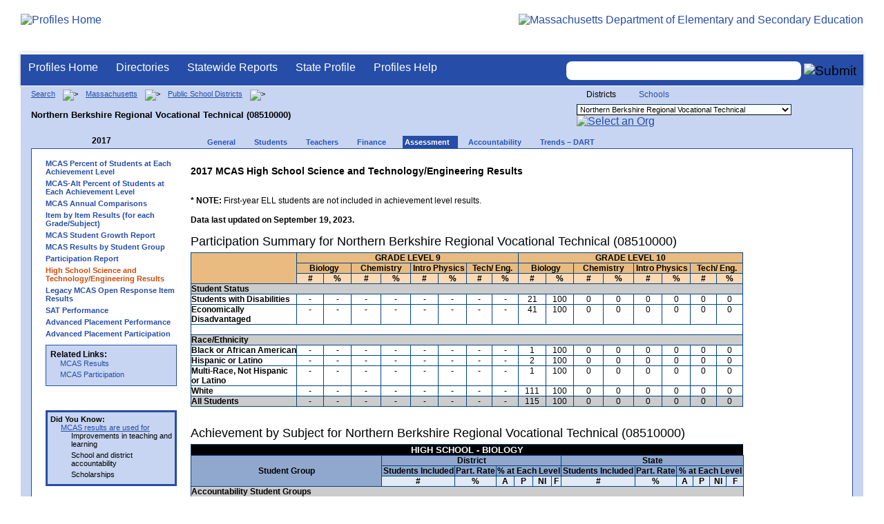

--- FILE ---
content_type: text/html; charset=utf-8
request_url: https://profiles.doe.mass.edu/mcas/science_participation.aspx?linkid=28&orgcode=08510000&fycode=2017&orgtypecode=5&
body_size: 14102
content:


<!doctype html public "-//W3C//DTD XHTML 1.0 Transitional//EN" "//www.w3.org/TR/xhtml1/DTD/xhtml1-transitional.dtd">
<html ng-app xmlns="//www.w3.org/1999/xhtml" lang="en" >
      
<head> 
    <!-- Google tag (gtag.js) -->
<script async src="https://www.googletagmanager.com/gtag/js?id=G-XR0RNWKW2D"></script>
<script>
    window.dataLayer = window.dataLayer || [];
  function gtag(){dataLayer.push(arguments);}
  gtag('js', new Date());

  gtag('config', 'G-XR0RNWKW2D');
</script>
<title>
	2017 MCAS High School Science and Technology/Engineering Results - Northern Berkshire Regional Vocational Technical (08510000)
</title><link rel="shortcut icon" href="/favicon.ico" type="image/x-icon" /><meta http-equiv="Content-Type" content="text/html; charset=utf-8" /><meta name="search" http-equiv="X-UA-Compatible" content="IE=9; IE=8; IE=7; IE=EDGE; Massachusetts Department of Elementary and Secondary Education" /><link href="/css/common.css" title="ESE Main Style Sheet" rel="stylesheet" type="text/css" media="screen" /><link href="/css/ese-print.css" rel="stylesheet" type="text/css" media="print" /><link href="/css/profhome.css" title="ESE Main Style Sheet" rel="stylesheet" type="text/css" /><link href="/css/ese-tables.css" title="ESE Main Style Sheet" rel="stylesheet" type="text/css" media="screen" /><link href="/css/ese-tables.css" title="ESE Main Style Sheet" rel="stylesheet" type="text/css" media="print" /><link rel="stylesheet" href="//cdnjs.cloudflare.com/ajax/libs/font-awesome/4.6.1/css/font-awesome.min.css" type="text/css" /><link rel="stylesheet" href="/css/ese-tables.css" type="text/css" media="screen" />
<script type="text/javascript" src="https://kit.fontawesome.com/2fdc558176.js" crossorigin="anonymous"></script>
<style type="text/css" >
    @media print
    {
        #dvNavSearch
        {
            display: none;
        }
        #dvFeedBack
         {
            display: none;
        }
    }
</style>
 <meta name="viewport" content="width=device-width, initial-scale=1.0" /></head>
<body>
<style>
.miniNavNew {
color: #001f6a;
width: 80px;
font-size: 1.1em;
position:absolute;
top: 20px;
right: 140px;
font-weight:bold;
text-align:right;
}
.miniNavNew li {
display: inline;
margin:0 0 0 12px;
}

.miniNavNew li a:link    { color: #001f6a; text-decoration: none; font-weight : bold; }
.miniNavNew li a:visited { color: #001f6a; text-decoration: none; font-weight : bold; }
.miniNavNew li a:hover   { color: #003366; text-decoration: underline; font-weight : bold; }
.miniNavNew li a:active  { color: #001f6a; text-decoration: none; font-weight : bold; }
</style>
<div id="wrapper">
    <div id="innerWrapper">
    <div class="innerContent"> 
   <!--Start Mass.Gov banner and ESE titlebar-->
        <div id="header">
        <a href ='/' title='Profiles Home'><img src='/images/massdoelogo_r12v23.png' alt='Profiles Home' class='imgleft' /></a>
        <a href="https://www.doe.mass.edu/" title="ESE Home"><img src="/images/massgovlogo-p12.png" alt="Massachusetts Department of Elementary and Secondary Education" class="imgright" /></a>
        </div>
    <!--End Mass.Gov banner and ESE titlebar-->


<script src="https://use.fontawesome.com/b2cf74e80a.js"></script>
<link href="/css/out/search.css" rel="stylesheet" type="text/css" />
<!-- styles to roughly approximate UW theme -->  
<link rel="stylesheet" type="text/css" href="/css/uw.css">    
<!-- styles that make the menu work --> 
<link rel="stylesheet" type="text/css" href="/css/menu.css">    
<script src="/jscripts/jquery-1.12.0.min.js" type="text/javascript"></script>
<script src="/jscripts/search.js?v=3" type="text/javascript"></script>
<!-- include the jquery-accessibleMegaMenu plugin script -->
<script src="/jscripts/jquery-accessibleMegaMenu.js"></script>
<!-- initialize a selector as an accessibleMegaMenu -->
<script>
    $(document).ready(function() { 

    $("nav").accessibleMegaMenu({
        /* prefix for generated unique id attributes, which are required 
            to indicate aria-owns, aria-controls and aria-labelledby */
        uuidPrefix: "accessible-megamenu",

        /* css class used to define the megamenu styling */
        menuClass: "nav-menu",

        /* css class for a top-level navigation item in the megamenu */
        topNavItemClass: "nav-item",

        /* css class for a megamenu panel */
        panelClass: "sub-nav",

        /* css class for a group of items within a megamenu panel */
        panelGroupClass: "sub-nav-group",

        /* css class for the hover state */
        hoverClass: "hover",

        /* css class for the focus state */
        focusClass: "focus",

        /* css class for the open state */
        openClass: "open"
        });
          
    });
</script> 

 
<div id="dvNavSearch" style="width:100%;height:45px;background-color:#264DA7;border-bottom: 1px solid #FFFFFF; border-top: 3px solid #FFFFFF; margin-top: 1px;  box-shadow: 0 1px 4px #9C9C9C;background-image:none;"> 

		<nav id="dawgdrops" style="float:left;"> 
	    <ul class="nav-menu">
				<li class="nav-item">
					<a href="/">Profiles Home</a>
				</li>
            	<li class="nav-item">
					<a href="/search/search.aspx?leftNavId=11238" >Directories</a>								
					<div class="sub-nav">
						<ul class="sub-nav-group">
							<li><a href="/search/search_link.aspx?orgType=5,12&runOrgSearch=Y&leftNavId=11238">Public School Districts</a></li>
							<li><a href="/search/search_link.aspx?orgType=6,13&runOrgSearch=Y&leftNavId=11238">Public Schools</a></li>
							<li><a href="/search/search_link.aspx?orgType=13&runOrgSearch=Y&leftNavId=11238">Charter Schools</a></li>
							<li><a href="/search/search_link.aspx?orgType=3&runOrgSearch=Y&leftNavId=11238">Collaboratives</a></li>
							<li><a href="/search/search_link.aspx?orgType=11&runOrgSearch=Y&leftNavId=11238">Private Schools</a></li>
							<li><a href="/search/search_link.aspx?orgType=2&runOrgSearch=Y&leftNavId=11238">Approved Special Education Schools</a></li>
							<li><a href="/search/search_link.aspx?orgType=95&runOrgSearch=Y&leftNavId=11238">Approved Special Education Programs</a></li>
							<li><a href="/search/search_link.aspx?orgType=EPPP&runOrgSearch=Y&leftNavId=11238">Educator Preparation Program Providers</a></li>
                        </ul>
					</div>
				</li>
				<li class="nav-item">
					<a href="/statereport/">Statewide Reports</a>							
					<div class="sub-nav">
          	<ul class="sub-nav-group">
            	<li><a href="/statereport/#Assessment%20and%20Accountability">Assessment and Accountability</a></li>
            	<li><a href="/statereport/#Educator%20Preparation">Educator Preparation</a></li>
            	<li><a href="/statereport/#Educators">Educators</a></li>
            	<li><a href="/statereport/#Enrollment">Student Enrollment and Indicators</a></li>
            	<li><a href="/statereport/#Finance">Finance</a></li>
            	<li><a href="/statereport/#High%20School%20and%20Beyond">High School and Beyond</a></li>
                  <li><a href="/statereport/#Curriculum%20Data">Curriculum Data</a></li>

            	<li><a href="/statereport/">All Statewide Reports</a></li>
          	</ul>
					</div>
				</li>

                            <li class="nav-item">
					<a href="/home.aspx?orgTypeCode=0&orgCode=00000000">State Profile</a>
				</li>

				<li class="nav-item">
					<a href="/help/" >Profiles Help</a>								
    				<div class="sub-nav">
                        <ul class="sub-nav-group">
            	            <li><a href="/help/orgs.aspx">Organization Types</a></li>
							<li><a href="/help/data.aspx">About the Data</a></li>
							<li><a href="/help/search.aspx?leftNavId=12104">Search, Export and Mailing Labels</a></li>
							<li><a href="/help/faq.aspx">Frequently Asked Questions</a></li>
							<li><a href="/help/contact.aspx">Contact Information</a></li>
                        </ul>
					</div>
				</li>
	    </ul>

	</nav>


<div id="divautocompleteouter" style="float:right;background-color:#264DA7;height:45px;text-align:right;border-bottom: 1px solid #FFFFFF; background-image:none;">
<form method="post" id="search" action="/search/search_link_new.aspx" >
                        <div id="divautocompleteinner"  style="z-index: 9000; position:relative;margin-top:10px;margin-right:10px;">
        <input name="searchtext" id="searchtext" aria-label='Search organization' type="text"  class="typeahead" autocomplete="off" />
        <div id="divautocomplete" class="tt-menu" style="display:none">
        </div>
    <input type="image" src="/images/Search_New1.png" class="go" value="Submit" alt="Submit" style="height:22px;"/>
    </div>
    <input name="leftNavId" value="11241" type="hidden" />
    <input name="searchType" id="searchType" value="QUICK" type="hidden" />
    <input name="runQuickSearch" id="runQuickSearch" value="Y" type="hidden" />
    <input name="quickSearchValue" id="quickSearchValue" value="" type="hidden" />

      </form>

            </div>

</div>
  
<div class="clear"></div>

        

<div id="onecolumn">
    <span id="ctl00_ContentPlaceHolder1_lblPrintHeader"> <div id='headerprint'><h1>Massachusetts School and District Profiles</h1></div> 
 <div id='orgnameprint'><h1>Northern Berkshire Regional Vocational Technical</h1></div> 
</span>
    <span id="ctl00_ContentPlaceHolder1_lblBreadCrumb" class="lblBreadCrumb"> <div id='breadcrumb'>      <a href='/search/search.aspx'>Search</a>      <img src='/images/orangerightarrowsm.gif' width='5' height='8' alt='>' class='crumb'>      <a href='/home.aspx?orgTypeCode=0&orgCode=00000000'>Massachusetts</a>      <img src='/images/orangerightarrowsm.gif' width='5' height='8' alt='>' class='crumb'>      <a href='/search/search_link.aspx?orgType=5,12&runOrgSearch=Y&leftNavId=11238'>Public School Districts</a>      <img src='/images/orangerightarrowsm.gif' width='5' height='8' alt='>' class='crumb'>      <br /><p><h1 class='header1'>Northern Berkshire Regional Vocational Technical (08510000)</h1></p>  </div> </span>
    <span id="ctl00_ContentPlaceHolder1_lblOrgDropDown"> <script language='JavaScript'> 
 <!-- 
 function changeOrgCode() { 
     var i = document.profOrgDrop.orgDropDown.selectedIndex; 
 	if ( i != 0 ) { 
 		window.location.href = document.profOrgDrop.orgDropDown[i].value; 
 	} 
 } 
 //--> 
 </script> 
 <div id='oscontainer'> 
<div id='orgselector2'> 
<span style='font-size:12px;'>Districts</span> 
<a style='font-size:12px' href='/mcas/science_participation.aspx?linkid=28&orgcode=08510000&fycode=2017&orgtypecode=5&&dropDownOrgCode=2'>Schools</a> 
</div> 
 	<form method='post' name='profOrgDrop' id='profOrgDrop' style='vertical-align:middle' class='osdropdown'> 
     <select id='orgDropDown' aria-label='Organization select' name='orgDropDown' style="font-size: 11px;"> 
         <option>---Select Organization---</option> 
<option value='/home.aspx?orgCode=04450000&orgtypecode=5'>Abby Kelley Foster Charter Public (District)</option> 
<option value='/home.aspx?orgCode=00010000&orgtypecode=5'>Abington</option> 
<option value='/home.aspx?orgCode=04120000&orgtypecode=5'>Academy Of the Pacific Rim Charter Public (Distric...</option> 
<option value='/home.aspx?orgCode=00020000&orgtypecode=5'>Acton (non-op)</option> 
<option value='/home.aspx?orgCode=06000000&orgtypecode=5'>Acton-Boxborough</option> 
<option value='/home.aspx?orgCode=00030000&orgtypecode=5'>Acushnet</option> 
<option value='/home.aspx?orgCode=00040000&orgtypecode=5'>Adams (non-op)</option> 
<option value='/home.aspx?orgCode=04300000&orgtypecode=5'>Advanced Math and Science Academy Charter (Distric...</option> 
<option value='/home.aspx?orgCode=00050000&orgtypecode=5'>Agawam</option> 
<option value='/home.aspx?orgCode=00060000&orgtypecode=5'>Alford (non-op)</option> 
<option value='/home.aspx?orgCode=04090000&orgtypecode=5'>Alma del Mar Charter School (District)</option> 
<option value='/home.aspx?orgCode=00070000&orgtypecode=5'>Amesbury</option> 
<option value='/home.aspx?orgCode=00080000&orgtypecode=5'>Amherst</option> 
<option value='/home.aspx?orgCode=06050000&orgtypecode=5'>Amherst-Pelham</option> 
<option value='/home.aspx?orgCode=00090000&orgtypecode=5'>Andover</option> 
<option value='/home.aspx?orgCode=01040000&orgtypecode=5'>Aquinnah (non-op)</option> 
<option value='/home.aspx?orgCode=35090000&orgtypecode=5'>Argosy Collegiate Charter School (District)</option> 
<option value='/home.aspx?orgCode=00100000&orgtypecode=5'>Arlington</option> 
<option value='/home.aspx?orgCode=00110000&orgtypecode=5'>Ashburnham (non-op)</option> 
<option value='/home.aspx?orgCode=06100000&orgtypecode=5'>Ashburnham-Westminster</option> 
<option value='/home.aspx?orgCode=00120000&orgtypecode=5'>Ashby (non-op)</option> 
<option value='/home.aspx?orgCode=00130000&orgtypecode=5'>Ashfield (non-op)</option> 
<option value='/home.aspx?orgCode=00140000&orgtypecode=5'>Ashland</option> 
<option value='/home.aspx?orgCode=08010000&orgtypecode=5'>Assabet Valley Regional Vocational Technical</option> 
<option value='/home.aspx?orgCode=00150000&orgtypecode=5'>Athol (non-op)</option> 
<option value='/home.aspx?orgCode=06150000&orgtypecode=5'>Athol-Royalston</option> 
<option value='/home.aspx?orgCode=04910000&orgtypecode=5'>Atlantis Charter (District)</option> 
<option value='/home.aspx?orgCode=00160000&orgtypecode=5'>Attleboro</option> 
<option value='/home.aspx?orgCode=00170000&orgtypecode=5'>Auburn</option> 
<option value='/home.aspx?orgCode=00180000&orgtypecode=5'>Avon</option> 
<option value='/home.aspx?orgCode=00190000&orgtypecode=5'>Ayer (non-op)</option> 
<option value='/home.aspx?orgCode=06160000&orgtypecode=5'>Ayer Shirley School District</option> 
<option value='/home.aspx?orgCode=00200000&orgtypecode=5'>Barnstable</option> 
<option value='/home.aspx?orgCode=00210000&orgtypecode=5'>Barre (non-op)</option> 
<option value='/home.aspx?orgCode=35020000&orgtypecode=5'>Baystate Academy Charter Public School (District)</option> 
<option value='/home.aspx?orgCode=00220000&orgtypecode=5'>Becket (non-op)</option> 
<option value='/home.aspx?orgCode=00230000&orgtypecode=5'>Bedford</option> 
<option value='/home.aspx?orgCode=00240000&orgtypecode=5'>Belchertown</option> 
<option value='/home.aspx?orgCode=00250000&orgtypecode=5'>Bellingham</option> 
<option value='/home.aspx?orgCode=00260000&orgtypecode=5'>Belmont</option> 
<option value='/home.aspx?orgCode=04200000&orgtypecode=5'>Benjamin Banneker Charter Public (District)</option> 
<option value='/home.aspx?orgCode=04470000&orgtypecode=5'>Benjamin Franklin Classical Charter Public (Distri...</option> 
<option value='/home.aspx?orgCode=00270000&orgtypecode=5'>Berkley</option> 
<option value='/home.aspx?orgCode=04140000&orgtypecode=5'>Berkshire Arts and Technology Charter Public (Dist...</option> 
<option value='/home.aspx?orgCode=06180000&orgtypecode=5'>Berkshire Hills</option> 
<option value='/home.aspx?orgCode=00280000&orgtypecode=5'>Berlin (non-op)</option> 
<option value='/home.aspx?orgCode=06200000&orgtypecode=5'>Berlin-Boylston</option> 
<option value='/home.aspx?orgCode=00290000&orgtypecode=5'>Bernardston (non-op)</option> 
<option value='/home.aspx?orgCode=00300000&orgtypecode=5'>Beverly</option> 
<option value='/home.aspx?orgCode=00310000&orgtypecode=5'>Billerica</option> 
<option value='/home.aspx?orgCode=00320000&orgtypecode=5'>Blackstone (non-op)</option> 
<option value='/home.aspx?orgCode=08050000&orgtypecode=5'>Blackstone Valley Regional Vocational Technical</option> 
<option value='/home.aspx?orgCode=06220000&orgtypecode=5'>Blackstone-Millville</option> 
<option value='/home.aspx?orgCode=00330000&orgtypecode=5'>Blandford (non-op)</option> 
<option value='/home.aspx?orgCode=08060000&orgtypecode=5'>Blue Hills Regional Vocational Technical</option> 
<option value='/home.aspx?orgCode=00340000&orgtypecode=5'>Bolton (non-op)</option> 
<option value='/home.aspx?orgCode=00350000&orgtypecode=5'>Boston</option> 
<option value='/home.aspx?orgCode=04490000&orgtypecode=5'>Boston Collegiate Charter (District)</option> 
<option value='/home.aspx?orgCode=04240000&orgtypecode=5'>Boston Day and Evening Academy Charter (District)</option> 
<option value='/home.aspx?orgCode=04110000&orgtypecode=5'>Boston Green Academy Horace Mann Charter School (D...</option> 
<option value='/home.aspx?orgCode=04160000&orgtypecode=5'>Boston Preparatory Charter Public (District)</option> 
<option value='/home.aspx?orgCode=04810000&orgtypecode=5'>Boston Renaissance Charter Public (District)</option> 
<option value='/home.aspx?orgCode=00360000&orgtypecode=5'>Bourne</option> 
<option value='/home.aspx?orgCode=00370000&orgtypecode=5'>Boxborough (non-op)</option> 
<option value='/home.aspx?orgCode=00380000&orgtypecode=5'>Boxford</option> 
<option value='/home.aspx?orgCode=00390000&orgtypecode=5'>Boylston (non-op)</option> 
<option value='/home.aspx?orgCode=00400000&orgtypecode=5'>Braintree</option> 
<option value='/home.aspx?orgCode=00410000&orgtypecode=5'>Brewster</option> 
<option value='/home.aspx?orgCode=04170000&orgtypecode=5'>Bridge Boston Charter School (District)</option> 
<option value='/home.aspx?orgCode=00420000&orgtypecode=5'>Bridgewater (non-op)</option> 
<option value='/home.aspx?orgCode=06250000&orgtypecode=5'>Bridgewater-Raynham</option> 
<option value='/home.aspx?orgCode=00430000&orgtypecode=5'>Brimfield</option> 
<option value='/home.aspx?orgCode=09100000&orgtypecode=5'>Bristol County Agricultural</option> 
<option value='/home.aspx?orgCode=08100000&orgtypecode=5'>Bristol-Plymouth Regional Vocational Technical</option> 
<option value='/home.aspx?orgCode=00440000&orgtypecode=5'>Brockton</option> 
<option value='/home.aspx?orgCode=04280000&orgtypecode=5'>Brooke Charter School (District)</option> 
<option value='/home.aspx?orgCode=00450000&orgtypecode=5'>Brookfield</option> 
<option value='/home.aspx?orgCode=00460000&orgtypecode=5'>Brookline</option> 
<option value='/home.aspx?orgCode=00470000&orgtypecode=5'>Buckland (non-op)</option> 
<option value='/home.aspx?orgCode=00480000&orgtypecode=5'>Burlington</option> 
<option value='/home.aspx?orgCode=00490000&orgtypecode=5'>Cambridge</option> 
<option value='/home.aspx?orgCode=00500000&orgtypecode=5'>Canton</option> 
<option value='/home.aspx?orgCode=04320000&orgtypecode=5'>Cape Cod Lighthouse Charter (District)</option> 
<option value='/home.aspx?orgCode=08150000&orgtypecode=5'>Cape Cod Regional Vocational Technical</option> 
<option value='/home.aspx?orgCode=00510000&orgtypecode=5'>Carlisle</option> 
<option value='/home.aspx?orgCode=00520000&orgtypecode=5'>Carver</option> 
<option value='/home.aspx?orgCode=06350000&orgtypecode=5'>Central Berkshire</option> 
<option value='/home.aspx?orgCode=00530000&orgtypecode=5'>Charlemont (non-op)</option> 
<option value='/home.aspx?orgCode=00540000&orgtypecode=5'>Charlton (non-op)</option> 
<option value='/home.aspx?orgCode=00550000&orgtypecode=5'>Chatham (non-op)</option> 
<option value='/home.aspx?orgCode=00560000&orgtypecode=5'>Chelmsford</option> 
<option value='/home.aspx?orgCode=00570000&orgtypecode=5'>Chelsea</option> 
<option value='/home.aspx?orgCode=00580000&orgtypecode=5'>Cheshire (non-op)</option> 
<option value='/home.aspx?orgCode=00590000&orgtypecode=5'>Chester (non-op)</option> 
<option value='/home.aspx?orgCode=00600000&orgtypecode=5'>Chesterfield (non-op)</option> 
<option value='/home.aspx?orgCode=06320000&orgtypecode=5'>Chesterfield-Goshen</option> 
<option value='/home.aspx?orgCode=00610000&orgtypecode=5'>Chicopee</option> 
<option value='/home.aspx?orgCode=00620000&orgtypecode=5'>Chilmark (non-op)</option> 
<option value='/home.aspx?orgCode=04180000&orgtypecode=5'>Christa McAuliffe Charter School (District)</option> 
<option value='/home.aspx?orgCode=00630000&orgtypecode=5'>Clarksburg</option> 
<option value='/home.aspx?orgCode=00640000&orgtypecode=5'>Clinton</option> 
<option value='/home.aspx?orgCode=04380000&orgtypecode=5'>Codman Academy Charter Public (District)</option> 
<option value='/home.aspx?orgCode=00650000&orgtypecode=5'>Cohasset</option> 
<option value='/home.aspx?orgCode=35030000&orgtypecode=5'>Collegiate Charter School of Lowell (District)</option> 
<option value='/home.aspx?orgCode=00660000&orgtypecode=5'>Colrain (non-op)</option> 
<option value='/home.aspx?orgCode=04360000&orgtypecode=5'>Community Charter School of Cambridge (District)</option> 
<option value='/home.aspx?orgCode=04400000&orgtypecode=5'>Community Day Charter Public School (District)</option> 
<option value='/home.aspx?orgCode=00670000&orgtypecode=5'>Concord</option> 
<option value='/home.aspx?orgCode=06400000&orgtypecode=5'>Concord-Carlisle</option> 
<option value='/home.aspx?orgCode=04390000&orgtypecode=5'>Conservatory Lab Charter (District)</option> 
<option value='/home.aspx?orgCode=00680000&orgtypecode=5'>Conway</option> 
<option value='/home.aspx?orgCode=00690000&orgtypecode=5'>Cummington (non-op)</option> 
<option value='/home.aspx?orgCode=00700000&orgtypecode=5'>Dalton (non-op)</option> 
<option value='/home.aspx?orgCode=00710000&orgtypecode=5'>Danvers</option> 
<option value='/home.aspx?orgCode=00720000&orgtypecode=5'>Dartmouth</option> 
<option value='/home.aspx?orgCode=00730000&orgtypecode=5'>Dedham</option> 
<option value='/home.aspx?orgCode=00740000&orgtypecode=5'>Deerfield</option> 
<option value='/home.aspx?orgCode=00750000&orgtypecode=5'>Dennis (non-op)</option> 
<option value='/home.aspx?orgCode=06450000&orgtypecode=5'>Dennis-Yarmouth</option> 
<option value='/home.aspx?orgCode=03520000&orgtypecode=5'>Devens (non-op)</option> 
<option value='/home.aspx?orgCode=00760000&orgtypecode=5'>Dighton (non-op)</option> 
<option value='/home.aspx?orgCode=06500000&orgtypecode=5'>Dighton-Rehoboth</option> 
<option value='/home.aspx?orgCode=00770000&orgtypecode=5'>Douglas</option> 
<option value='/home.aspx?orgCode=00780000&orgtypecode=5'>Dover</option> 
<option value='/home.aspx?orgCode=06550000&orgtypecode=5'>Dover-Sherborn</option> 
<option value='/home.aspx?orgCode=00790000&orgtypecode=5'>Dracut</option> 
<option value='/home.aspx?orgCode=00800000&orgtypecode=5'>Dudley (non-op)</option> 
<option value='/home.aspx?orgCode=04070000&orgtypecode=5'>Dudley Street Neighborhood Charter School (Distric...</option> 
<option value='/home.aspx?orgCode=06580000&orgtypecode=5'>Dudley-Charlton Reg</option> 
<option value='/home.aspx?orgCode=00810000&orgtypecode=5'>Dunstable (non-op)</option> 
<option value='/home.aspx?orgCode=00820000&orgtypecode=5'>Duxbury</option> 
<option value='/home.aspx?orgCode=00830000&orgtypecode=5'>East Bridgewater</option> 
<option value='/home.aspx?orgCode=00840000&orgtypecode=5'>East Brookfield (non-op)</option> 
<option value='/home.aspx?orgCode=00870000&orgtypecode=5'>East Longmeadow</option> 
<option value='/home.aspx?orgCode=00850000&orgtypecode=5'>Eastham</option> 
<option value='/home.aspx?orgCode=00860000&orgtypecode=5'>Easthampton</option> 
<option value='/home.aspx?orgCode=00880000&orgtypecode=5'>Easton</option> 
<option value='/home.aspx?orgCode=00890000&orgtypecode=5'>Edgartown</option> 
<option value='/home.aspx?orgCode=04520000&orgtypecode=5'>Edward M. Kennedy Academy for Health Careers: A Ho...</option> 
<option value='/home.aspx?orgCode=00900000&orgtypecode=5'>Egremont (non-op)</option> 
<option value='/home.aspx?orgCode=00910000&orgtypecode=5'>Erving</option> 
<option value='/home.aspx?orgCode=00920000&orgtypecode=5'>Essex (non-op)</option> 
<option value='/home.aspx?orgCode=08170000&orgtypecode=5'>Essex North Shore Agricultural and Technical Schoo...</option> 
<option value='/home.aspx?orgCode=00930000&orgtypecode=5'>Everett</option> 
<option value='/home.aspx?orgCode=04100000&orgtypecode=5'>Excel Academy Charter (District)</option> 
<option value='/home.aspx?orgCode=00940000&orgtypecode=5'>Fairhaven</option> 
<option value='/home.aspx?orgCode=00950000&orgtypecode=5'>Fall River</option> 
<option value='/home.aspx?orgCode=00960000&orgtypecode=5'>Falmouth</option> 
<option value='/home.aspx?orgCode=06620000&orgtypecode=5'>Farmington River Reg</option> 
<option value='/home.aspx?orgCode=00970000&orgtypecode=5'>Fitchburg</option> 
<option value='/home.aspx?orgCode=00980000&orgtypecode=5'>Florida</option> 
<option value='/home.aspx?orgCode=04130000&orgtypecode=5'>Four Rivers Charter Public (District)</option> 
<option value='/home.aspx?orgCode=00990000&orgtypecode=5'>Foxborough</option> 
<option value='/home.aspx?orgCode=04460000&orgtypecode=5'>Foxborough Regional Charter (District)</option> 
<option value='/home.aspx?orgCode=01000000&orgtypecode=5'>Framingham</option> 
<option value='/home.aspx?orgCode=04780000&orgtypecode=5'>Francis W. Parker Charter Essential (District)</option> 
<option value='/home.aspx?orgCode=01010000&orgtypecode=5'>Franklin</option> 
<option value='/home.aspx?orgCode=08180000&orgtypecode=5'>Franklin County Regional Vocational Technical</option> 
<option value='/home.aspx?orgCode=01020000&orgtypecode=5'>Freetown (non-op)</option> 
<option value='/home.aspx?orgCode=06650000&orgtypecode=5'>Freetown-Lakeville</option> 
<option value='/home.aspx?orgCode=06700000&orgtypecode=5'>Frontier</option> 
<option value='/home.aspx?orgCode=01030000&orgtypecode=5'>Gardner</option> 
<option value='/home.aspx?orgCode=06720000&orgtypecode=5'>Gateway</option> 
<option value='/home.aspx?orgCode=01050000&orgtypecode=5'>Georgetown</option> 
<option value='/home.aspx?orgCode=01060000&orgtypecode=5'>Gill (non-op)</option> 
<option value='/home.aspx?orgCode=06740000&orgtypecode=5'>Gill-Montague</option> 
<option value='/home.aspx?orgCode=04960000&orgtypecode=5'>Global Learning Charter Public (District)</option> 
<option value='/home.aspx?orgCode=01070000&orgtypecode=5'>Gloucester</option> 
<option value='/home.aspx?orgCode=01080000&orgtypecode=5'>Goshen (non-op)</option> 
<option value='/home.aspx?orgCode=01090000&orgtypecode=5'>Gosnold</option> 
<option value='/home.aspx?orgCode=01100000&orgtypecode=5'>Grafton</option> 
<option value='/home.aspx?orgCode=01110000&orgtypecode=5'>Granby</option> 
<option value='/home.aspx?orgCode=01120000&orgtypecode=5'>Granville (non-op)</option> 
<option value='/home.aspx?orgCode=01130000&orgtypecode=5'>Great Barrington (non-op)</option> 
<option value='/home.aspx?orgCode=39010000&orgtypecode=5'>Greater Commonwealth Virtual District</option> 
<option value='/home.aspx?orgCode=08210000&orgtypecode=5'>Greater Fall River Regional Vocational Technical</option> 
<option value='/home.aspx?orgCode=08230000&orgtypecode=5'>Greater Lawrence Regional Vocational Technical</option> 
<option value='/home.aspx?orgCode=08280000&orgtypecode=5'>Greater Lowell Regional Vocational Technical</option> 
<option value='/home.aspx?orgCode=08250000&orgtypecode=5'>Greater New Bedford Regional Vocational Technical</option> 
<option value='/home.aspx?orgCode=01140000&orgtypecode=5'>Greenfield</option> 
<option value='/home.aspx?orgCode=01150000&orgtypecode=5'>Groton (non-op)</option> 
<option value='/home.aspx?orgCode=06730000&orgtypecode=5'>Groton-Dunstable</option> 
<option value='/home.aspx?orgCode=01160000&orgtypecode=5'>Groveland (non-op)</option> 
<option value='/home.aspx?orgCode=01170000&orgtypecode=5'>Hadley</option> 
<option value='/home.aspx?orgCode=01180000&orgtypecode=5'>Halifax</option> 
<option value='/home.aspx?orgCode=01190000&orgtypecode=5'>Hamilton (non-op)</option> 
<option value='/home.aspx?orgCode=06750000&orgtypecode=5'>Hamilton-Wenham</option> 
<option value='/home.aspx?orgCode=01200000&orgtypecode=5'>Hampden (non-op)</option> 
<option value='/home.aspx?orgCode=04990000&orgtypecode=5'>Hampden Charter School of Science (District)</option> 
<option value='/home.aspx?orgCode=06800000&orgtypecode=5'>Hampden-Wilbraham</option> 
<option value='/home.aspx?orgCode=06830000&orgtypecode=5'>Hampshire</option> 
<option value='/home.aspx?orgCode=01210000&orgtypecode=5'>Hancock</option> 
<option value='/home.aspx?orgCode=01220000&orgtypecode=5'>Hanover</option> 
<option value='/home.aspx?orgCode=01230000&orgtypecode=5'>Hanson (non-op)</option> 
<option value='/home.aspx?orgCode=01240000&orgtypecode=5'>Hardwick (non-op)</option> 
<option value='/home.aspx?orgCode=01250000&orgtypecode=5'>Harvard</option> 
<option value='/home.aspx?orgCode=01260000&orgtypecode=5'>Harwich (non-op)</option> 
<option value='/home.aspx?orgCode=01270000&orgtypecode=5'>Hatfield</option> 
<option value='/home.aspx?orgCode=01280000&orgtypecode=5'>Haverhill</option> 
<option value='/home.aspx?orgCode=06850000&orgtypecode=5'>Hawlemont</option> 
<option value='/home.aspx?orgCode=01290000&orgtypecode=5'>Hawley (non-op)</option> 
<option value='/home.aspx?orgCode=01300000&orgtypecode=5'>Heath (non-op)</option> 
<option value='/home.aspx?orgCode=04550000&orgtypecode=5'>Hill View Montessori Charter Public (District)</option> 
<option value='/home.aspx?orgCode=04500000&orgtypecode=5'>Hilltown Cooperative Charter Public (District)</option> 
<option value='/home.aspx?orgCode=01310000&orgtypecode=5'>Hingham</option> 
<option value='/home.aspx?orgCode=01320000&orgtypecode=5'>Hinsdale (non-op)</option> 
<option value='/home.aspx?orgCode=01330000&orgtypecode=5'>Holbrook</option> 
<option value='/home.aspx?orgCode=01340000&orgtypecode=5'>Holden (non-op)</option> 
<option value='/home.aspx?orgCode=01350000&orgtypecode=5'>Holland</option> 
<option value='/home.aspx?orgCode=01360000&orgtypecode=5'>Holliston</option> 
<option value='/home.aspx?orgCode=01370000&orgtypecode=5'>Holyoke</option> 
<option value='/home.aspx?orgCode=04530000&orgtypecode=5'>Holyoke Community Charter (District)</option> 
<option value='/home.aspx?orgCode=06030000&orgtypecode=5'>Hoosac Valley Regional</option> 
<option value='/home.aspx?orgCode=01380000&orgtypecode=5'>Hopedale</option> 
<option value='/home.aspx?orgCode=01390000&orgtypecode=5'>Hopkinton</option> 
<option value='/home.aspx?orgCode=01400000&orgtypecode=5'>Hubbardston (non-op)</option> 
<option value='/home.aspx?orgCode=01410000&orgtypecode=5'>Hudson</option> 
<option value='/home.aspx?orgCode=01420000&orgtypecode=5'>Hull</option> 
<option value='/home.aspx?orgCode=01430000&orgtypecode=5'>Huntington (non-op)</option> 
<option value='/home.aspx?orgCode=04350000&orgtypecode=5'>Innovation Academy Charter (District)</option> 
<option value='/home.aspx?orgCode=03700000&orgtypecode=5'>Institutional Schools</option> 
<option value='/home.aspx?orgCode=01440000&orgtypecode=5'>Ipswich</option> 
<option value='/home.aspx?orgCode=04630000&orgtypecode=5'>KIPP Academy Boston Charter School (District)</option> 
<option value='/home.aspx?orgCode=04290000&orgtypecode=5'>KIPP Academy Lynn Charter (District)</option> 
<option value='/home.aspx?orgCode=06900000&orgtypecode=5'>King Philip</option> 
<option value='/home.aspx?orgCode=01450000&orgtypecode=5'>Kingston</option> 
<option value='/home.aspx?orgCode=01460000&orgtypecode=5'>Lakeville (non-op)</option> 
<option value='/home.aspx?orgCode=01470000&orgtypecode=5'>Lancaster (non-op)</option> 
<option value='/home.aspx?orgCode=01480000&orgtypecode=5'>Lanesborough (non-op)</option> 
<option value='/home.aspx?orgCode=01490000&orgtypecode=5'>Lawrence</option> 
<option value='/home.aspx?orgCode=04540000&orgtypecode=5'>Lawrence Family Development Charter (District)</option> 
<option value='/home.aspx?orgCode=04860000&orgtypecode=5'>Learning First Charter Public School (District)</option> 
<option value='/home.aspx?orgCode=01500000&orgtypecode=5'>Lee</option> 
<option value='/home.aspx?orgCode=01510000&orgtypecode=5'>Leicester</option> 
<option value='/home.aspx?orgCode=01520000&orgtypecode=5'>Lenox</option> 
<option value='/home.aspx?orgCode=01530000&orgtypecode=5'>Leominster</option> 
<option value='/home.aspx?orgCode=01540000&orgtypecode=5'>Leverett</option> 
<option value='/home.aspx?orgCode=01550000&orgtypecode=5'>Lexington</option> 
<option value='/home.aspx?orgCode=01560000&orgtypecode=5'>Leyden (non-op)</option> 
<option value='/home.aspx?orgCode=35140000&orgtypecode=5'>Libertas Academy Charter School (District)</option> 
<option value='/home.aspx?orgCode=01570000&orgtypecode=5'>Lincoln</option> 
<option value='/home.aspx?orgCode=06950000&orgtypecode=5'>Lincoln-Sudbury</option> 
<option value='/home.aspx?orgCode=01580000&orgtypecode=5'>Littleton</option> 
<option value='/home.aspx?orgCode=01590000&orgtypecode=5'>Longmeadow</option> 
<option value='/home.aspx?orgCode=01600000&orgtypecode=5'>Lowell</option> 
<option value='/home.aspx?orgCode=04560000&orgtypecode=5'>Lowell Community Charter Public (District)</option> 
<option value='/home.aspx?orgCode=04580000&orgtypecode=5'>Lowell Middlesex Academy Charter (District)</option> 
<option value='/home.aspx?orgCode=01610000&orgtypecode=5'>Ludlow</option> 
<option value='/home.aspx?orgCode=01620000&orgtypecode=5'>Lunenburg</option> 
<option value='/home.aspx?orgCode=01630000&orgtypecode=5'>Lynn</option> 
<option value='/home.aspx?orgCode=01640000&orgtypecode=5'>Lynnfield</option> 
<option value='/home.aspx?orgCode=04680000&orgtypecode=5'>Ma Academy for Math and Science</option> 
<option value='/home.aspx?orgCode=01650000&orgtypecode=5'>Malden</option> 
<option value='/home.aspx?orgCode=01660000&orgtypecode=5'>Manchester (non-op)</option> 
<option value='/home.aspx?orgCode=06980000&orgtypecode=5'>Manchester Essex Regional</option> 
<option value='/home.aspx?orgCode=01670000&orgtypecode=5'>Mansfield</option> 
<option value='/home.aspx?orgCode=35170000&orgtypecode=5'>Map Academy Charter School (District)</option> 
<option value='/home.aspx?orgCode=01680000&orgtypecode=5'>Marblehead</option> 
<option value='/home.aspx?orgCode=04640000&orgtypecode=5'>Marblehead Community Charter Public (District)</option> 
<option value='/home.aspx?orgCode=01690000&orgtypecode=5'>Marion</option> 
<option value='/home.aspx?orgCode=01700000&orgtypecode=5'>Marlborough</option> 
<option value='/home.aspx?orgCode=01710000&orgtypecode=5'>Marshfield</option> 
<option value='/home.aspx?orgCode=07000000&orgtypecode=5'>Martha's Vineyard</option> 
<option value='/home.aspx?orgCode=04660000&orgtypecode=5'>Martha's Vineyard Charter Public School (District)</option> 
<option value='/home.aspx?orgCode=04920000&orgtypecode=5'>Martin Luther King, Jr. Charter School of Excellen...</option> 
<option value='/home.aspx?orgCode=07050000&orgtypecode=5'>Masconomet</option> 
<option value='/home.aspx?orgCode=01720000&orgtypecode=5'>Mashpee</option> 
<option value='/home.aspx?orgCode=04690000&orgtypecode=5'>Match Charter Public School (District)</option> 
<option value='/home.aspx?orgCode=01730000&orgtypecode=5'>Mattapoisett</option> 
<option value='/home.aspx?orgCode=01740000&orgtypecode=5'>Maynard</option> 
<option value='/home.aspx?orgCode=01750000&orgtypecode=5'>Medfield</option> 
<option value='/home.aspx?orgCode=01760000&orgtypecode=5'>Medford</option> 
<option value='/home.aspx?orgCode=01770000&orgtypecode=5'>Medway</option> 
<option value='/home.aspx?orgCode=01780000&orgtypecode=5'>Melrose</option> 
<option value='/home.aspx?orgCode=01790000&orgtypecode=5'>Mendon (non-op)</option> 
<option value='/home.aspx?orgCode=07100000&orgtypecode=5'>Mendon-Upton</option> 
<option value='/home.aspx?orgCode=01800000&orgtypecode=5'>Merrimac (non-op)</option> 
<option value='/home.aspx?orgCode=01810000&orgtypecode=5'>Methuen</option> 
<option value='/home.aspx?orgCode=01820000&orgtypecode=5'>Middleborough</option> 
<option value='/home.aspx?orgCode=01830000&orgtypecode=5'>Middlefield (non-op)</option> 
<option value='/home.aspx?orgCode=01840000&orgtypecode=5'>Middleton</option> 
<option value='/home.aspx?orgCode=01850000&orgtypecode=5'>Milford</option> 
<option value='/home.aspx?orgCode=01860000&orgtypecode=5'>Millbury</option> 
<option value='/home.aspx?orgCode=01870000&orgtypecode=5'>Millis</option> 
<option value='/home.aspx?orgCode=01880000&orgtypecode=5'>Millville (non-op)</option> 
<option value='/home.aspx?orgCode=01890000&orgtypecode=5'>Milton</option> 
<option value='/home.aspx?orgCode=08300000&orgtypecode=5'>Minuteman Regional Vocational Technical</option> 
<option value='/home.aspx?orgCode=07170000&orgtypecode=5'>Mohawk Trail</option> 
<option value='/home.aspx?orgCode=07120000&orgtypecode=5'>Monomoy Regional School District</option> 
<option value='/home.aspx?orgCode=01900000&orgtypecode=5'>Monroe (non-op)</option> 
<option value='/home.aspx?orgCode=01910000&orgtypecode=5'>Monson</option> 
<option value='/home.aspx?orgCode=08320000&orgtypecode=5'>Montachusett Regional Vocational Technical</option> 
<option value='/home.aspx?orgCode=01920000&orgtypecode=5'>Montague (non-op)</option> 
<option value='/home.aspx?orgCode=01930000&orgtypecode=5'>Monterey (non-op)</option> 
<option value='/home.aspx?orgCode=01940000&orgtypecode=5'>Montgomery (non-op)</option> 
<option value='/home.aspx?orgCode=07150000&orgtypecode=5'>Mount Greylock</option> 
<option value='/home.aspx?orgCode=01950000&orgtypecode=5'>Mount Washington (non-op)</option> 
<option value='/home.aspx?orgCode=04700000&orgtypecode=5'>Mystic Valley Regional Charter (District)</option> 
<option value='/home.aspx?orgCode=01960000&orgtypecode=5'>Nahant</option> 
<option value='/home.aspx?orgCode=01970000&orgtypecode=5'>Nantucket</option> 
<option value='/home.aspx?orgCode=07200000&orgtypecode=5'>Narragansett</option> 
<option value='/home.aspx?orgCode=07250000&orgtypecode=5'>Nashoba</option> 
<option value='/home.aspx?orgCode=08520000&orgtypecode=5'>Nashoba Valley Regional Vocational Technical</option> 
<option value='/home.aspx?orgCode=01980000&orgtypecode=5'>Natick</option> 
<option value='/home.aspx?orgCode=06600000&orgtypecode=5'>Nauset</option> 
<option value='/home.aspx?orgCode=01990000&orgtypecode=5'>Needham</option> 
<option value='/home.aspx?orgCode=04440000&orgtypecode=5'>Neighborhood House Charter (District)</option> 
<option value='/home.aspx?orgCode=02000000&orgtypecode=5'>New Ashford (non-op)</option> 
<option value='/home.aspx?orgCode=02010000&orgtypecode=5'>New Bedford</option> 
<option value='/home.aspx?orgCode=02020000&orgtypecode=5'>New Braintree (non-op)</option> 
<option value='/home.aspx?orgCode=35130000&orgtypecode=5'>New Heights Charter School of Brockton (District)</option> 
<option value='/home.aspx?orgCode=02050000&orgtypecode=5'>New Marlborough (non-op)</option> 
<option value='/home.aspx?orgCode=02060000&orgtypecode=5'>New Salem (non-op)</option> 
<option value='/home.aspx?orgCode=07280000&orgtypecode=5'>New Salem-Wendell</option> 
<option value='/home.aspx?orgCode=02030000&orgtypecode=5'>Newbury (non-op)</option> 
<option value='/home.aspx?orgCode=02040000&orgtypecode=5'>Newburyport</option> 
<option value='/home.aspx?orgCode=02070000&orgtypecode=5'>Newton</option> 
<option value='/home.aspx?orgCode=02080000&orgtypecode=5'>Norfolk</option> 
<option value='/home.aspx?orgCode=09150000&orgtypecode=5'>Norfolk County Agricultural</option> 
<option value='/home.aspx?orgCode=02090000&orgtypecode=5'>North Adams</option> 
<option value='/home.aspx?orgCode=02110000&orgtypecode=5'>North Andover</option> 
<option value='/home.aspx?orgCode=02120000&orgtypecode=5'>North Attleborough</option> 
<option value='/home.aspx?orgCode=02150000&orgtypecode=5'>North Brookfield</option> 
<option value='/home.aspx?orgCode=07350000&orgtypecode=5'>North Middlesex</option> 
<option value='/home.aspx?orgCode=02170000&orgtypecode=5'>North Reading</option> 
<option value='/home.aspx?orgCode=02100000&orgtypecode=5'>Northampton</option> 
<option value='/home.aspx?orgCode=04060000&orgtypecode=5'>Northampton-Smith Vocational Agricultural</option> 
<option value='/home.aspx?orgCode=07300000&orgtypecode=5'>Northboro-Southboro</option> 
<option value='/home.aspx?orgCode=02130000&orgtypecode=5'>Northborough</option> 
<option value='/home.aspx?orgCode=02140000&orgtypecode=5'>Northbridge</option> 
<option value='/home.aspx?orgCode=08530000&orgtypecode=5'>Northeast Metropolitan Regional Vocational Technic...</option> 
<option selected value='/home.aspx?orgCode=08510000&orgtypecode=5'>Northern Berkshire Regional Vocational Technical</option> 
<option value='/home.aspx?orgCode=02160000&orgtypecode=5'>Northfield (non-op)</option> 
<option value='/home.aspx?orgCode=02180000&orgtypecode=5'>Norton</option> 
<option value='/home.aspx?orgCode=02190000&orgtypecode=5'>Norwell</option> 
<option value='/home.aspx?orgCode=02200000&orgtypecode=5'>Norwood</option> 
<option value='/home.aspx?orgCode=02210000&orgtypecode=5'>Oak Bluffs</option> 
<option value='/home.aspx?orgCode=02220000&orgtypecode=5'>Oakham (non-op)</option> 
<option value='/home.aspx?orgCode=08550000&orgtypecode=5'>Old Colony Regional Vocational Technical</option> 
<option value='/home.aspx?orgCode=07400000&orgtypecode=5'>Old Rochester</option> 
<option value='/home.aspx?orgCode=35150000&orgtypecode=5'>Old Sturbridge Academy Charter Public School (Dist...</option> 
<option value='/home.aspx?orgCode=02230000&orgtypecode=5'>Orange</option> 
<option value='/home.aspx?orgCode=02240000&orgtypecode=5'>Orleans</option> 
<option value='/home.aspx?orgCode=02250000&orgtypecode=5'>Otis (non-op)</option> 
<option value='/home.aspx?orgCode=02260000&orgtypecode=5'>Oxford</option> 
<option value='/home.aspx?orgCode=02270000&orgtypecode=5'>Palmer</option> 
<option value='/home.aspx?orgCode=08600000&orgtypecode=5'>Pathfinder Regional Vocational Technical</option> 
<option value='/home.aspx?orgCode=02280000&orgtypecode=5'>Paxton (non-op)</option> 
<option value='/home.aspx?orgCode=02290000&orgtypecode=5'>Peabody</option> 
<option value='/home.aspx?orgCode=02300000&orgtypecode=5'>Pelham</option> 
<option value='/home.aspx?orgCode=02310000&orgtypecode=5'>Pembroke</option> 
<option value='/home.aspx?orgCode=07450000&orgtypecode=5'>Pentucket</option> 
<option value='/home.aspx?orgCode=02320000&orgtypecode=5'>Pepperell (non-op)</option> 
<option value='/home.aspx?orgCode=02330000&orgtypecode=5'>Peru (non-op)</option> 
<option value='/home.aspx?orgCode=02340000&orgtypecode=5'>Petersham</option> 
<option value='/home.aspx?orgCode=02350000&orgtypecode=5'>Phillipston (non-op)</option> 
<option value='/home.aspx?orgCode=04930000&orgtypecode=5'>Phoenix Academy Charter Public High School, Chelse...</option> 
<option value='/home.aspx?orgCode=35180000&orgtypecode=5'>Phoenix Academy Public Charter High School, Lawren...</option> 
<option value='/home.aspx?orgCode=35080000&orgtypecode=5'>Phoenix Academy Public Charter High School, Spring...</option> 
<option value='/home.aspx?orgCode=04940000&orgtypecode=5'>Pioneer Charter School of Science (District)</option> 
<option value='/home.aspx?orgCode=35060000&orgtypecode=5'>Pioneer Charter School of Science II (District)</option> 
<option value='/home.aspx?orgCode=07500000&orgtypecode=5'>Pioneer Valley</option> 
<option value='/home.aspx?orgCode=04970000&orgtypecode=5'>Pioneer Valley Chinese Immersion Charter (District...</option> 
<option value='/home.aspx?orgCode=04790000&orgtypecode=5'>Pioneer Valley Performing Arts Charter Public (Dis...</option> 
<option value='/home.aspx?orgCode=02360000&orgtypecode=5'>Pittsfield</option> 
<option value='/home.aspx?orgCode=02370000&orgtypecode=5'>Plainfield (non-op)</option> 
<option value='/home.aspx?orgCode=02380000&orgtypecode=5'>Plainville</option> 
<option value='/home.aspx?orgCode=02390000&orgtypecode=5'>Plymouth</option> 
<option value='/home.aspx?orgCode=02400000&orgtypecode=5'>Plympton</option> 
<option value='/home.aspx?orgCode=02410000&orgtypecode=5'>Princeton (non-op)</option> 
<option value='/home.aspx?orgCode=04870000&orgtypecode=5'>Prospect Hill Academy Charter (District)</option> 
<option value='/home.aspx?orgCode=02420000&orgtypecode=5'>Provincetown</option> 
<option value='/home.aspx?orgCode=07530000&orgtypecode=5'>Quabbin</option> 
<option value='/home.aspx?orgCode=07780000&orgtypecode=5'>Quaboag Regional</option> 
<option value='/home.aspx?orgCode=02430000&orgtypecode=5'>Quincy</option> 
<option value='/home.aspx?orgCode=07550000&orgtypecode=5'>Ralph C Mahar</option> 
<option value='/home.aspx?orgCode=02440000&orgtypecode=5'>Randolph</option> 
<option value='/home.aspx?orgCode=02450000&orgtypecode=5'>Raynham (non-op)</option> 
<option value='/home.aspx?orgCode=02460000&orgtypecode=5'>Reading</option> 
<option value='/home.aspx?orgCode=02470000&orgtypecode=5'>Rehoboth (non-op)</option> 
<option value='/home.aspx?orgCode=02480000&orgtypecode=5'>Revere</option> 
<option value='/home.aspx?orgCode=02490000&orgtypecode=5'>Richmond</option> 
<option value='/home.aspx?orgCode=04830000&orgtypecode=5'>Rising Tide Charter Public (District)</option> 
<option value='/home.aspx?orgCode=04820000&orgtypecode=5'>River Valley Charter (District)</option> 
<option value='/home.aspx?orgCode=02500000&orgtypecode=5'>Rochester</option> 
<option value='/home.aspx?orgCode=02510000&orgtypecode=5'>Rockland</option> 
<option value='/home.aspx?orgCode=02520000&orgtypecode=5'>Rockport</option> 
<option value='/home.aspx?orgCode=02530000&orgtypecode=5'>Rowe</option> 
<option value='/home.aspx?orgCode=02540000&orgtypecode=5'>Rowley (non-op)</option> 
<option value='/home.aspx?orgCode=04840000&orgtypecode=5'>Roxbury Preparatory Charter (District)</option> 
<option value='/home.aspx?orgCode=02550000&orgtypecode=5'>Royalston (non-op)</option> 
<option value='/home.aspx?orgCode=02560000&orgtypecode=5'>Russell (non-op)</option> 
<option value='/home.aspx?orgCode=02570000&orgtypecode=5'>Rutland (non-op)</option> 
<option value='/home.aspx?orgCode=02580000&orgtypecode=5'>Salem</option> 
<option value='/home.aspx?orgCode=04850000&orgtypecode=5'>Salem Academy Charter (District)</option> 
<option value='/home.aspx?orgCode=02590000&orgtypecode=5'>Salisbury (non-op)</option> 
<option value='/home.aspx?orgCode=02600000&orgtypecode=5'>Sandisfield (non-op)</option> 
<option value='/home.aspx?orgCode=02610000&orgtypecode=5'>Sandwich</option> 
<option value='/home.aspx?orgCode=02620000&orgtypecode=5'>Saugus</option> 
<option value='/home.aspx?orgCode=02630000&orgtypecode=5'>Savoy</option> 
<option value='/home.aspx?orgCode=02640000&orgtypecode=5'>Scituate</option> 
<option value='/home.aspx?orgCode=02650000&orgtypecode=5'>Seekonk</option> 
<option value='/home.aspx?orgCode=02660000&orgtypecode=5'>Sharon</option> 
<option value='/home.aspx?orgCode=08710000&orgtypecode=5'>Shawsheen Valley Regional Vocational Technical</option> 
<option value='/home.aspx?orgCode=02670000&orgtypecode=5'>Sheffield (non-op)</option> 
<option value='/home.aspx?orgCode=02680000&orgtypecode=5'>Shelburne (non-op)</option> 
<option value='/home.aspx?orgCode=02690000&orgtypecode=5'>Sherborn</option> 
<option value='/home.aspx?orgCode=02700000&orgtypecode=5'>Shirley (non-op)</option> 
<option value='/home.aspx?orgCode=02710000&orgtypecode=5'>Shrewsbury</option> 
<option value='/home.aspx?orgCode=02720000&orgtypecode=5'>Shutesbury</option> 
<option value='/home.aspx?orgCode=07600000&orgtypecode=5'>Silver Lake</option> 
<option value='/home.aspx?orgCode=04740000&orgtypecode=5'>Sizer School: A North Central Charter Essential (D...</option> 
<option value='/home.aspx?orgCode=02730000&orgtypecode=5'>Somerset</option> 
<option value='/home.aspx?orgCode=07630000&orgtypecode=5'>Somerset Berkley Regional School District</option> 
<option value='/home.aspx?orgCode=02740000&orgtypecode=5'>Somerville</option> 
<option value='/home.aspx?orgCode=02780000&orgtypecode=5'>South Hadley</option> 
<option value='/home.aspx?orgCode=08290000&orgtypecode=5'>South Middlesex Regional Vocational Technical</option> 
<option value='/home.aspx?orgCode=04880000&orgtypecode=5'>South Shore Charter Public (District)</option> 
<option value='/home.aspx?orgCode=08730000&orgtypecode=5'>South Shore Regional Vocational Technical</option> 
<option value='/home.aspx?orgCode=02750000&orgtypecode=5'>Southampton</option> 
<option value='/home.aspx?orgCode=02760000&orgtypecode=5'>Southborough</option> 
<option value='/home.aspx?orgCode=02770000&orgtypecode=5'>Southbridge</option> 
<option value='/home.aspx?orgCode=08720000&orgtypecode=5'>Southeastern Regional Vocational Technical</option> 
<option value='/home.aspx?orgCode=07650000&orgtypecode=5'>Southern Berkshire</option> 
<option value='/home.aspx?orgCode=08760000&orgtypecode=5'>Southern Worcester County Regional Vocational Scho...</option> 
<option value='/home.aspx?orgCode=03530000&orgtypecode=5'>Southfield (non-op)</option> 
<option value='/home.aspx?orgCode=02790000&orgtypecode=5'>Southwick (non-op)</option> 
<option value='/home.aspx?orgCode=07660000&orgtypecode=5'>Southwick-Tolland-Granville Regional School Distri...</option> 
<option value='/home.aspx?orgCode=02800000&orgtypecode=5'>Spencer (non-op)</option> 
<option value='/home.aspx?orgCode=07670000&orgtypecode=5'>Spencer-E Brookfield</option> 
<option value='/home.aspx?orgCode=02810000&orgtypecode=5'>Springfield</option> 
<option value='/home.aspx?orgCode=04410000&orgtypecode=5'>Springfield International Charter (District)</option> 
<option value='/home.aspx?orgCode=35100000&orgtypecode=5'>Springfield Preparatory Charter School (District)</option> 
<option value='/home.aspx?orgCode=02820000&orgtypecode=5'>Sterling (non-op)</option> 
<option value='/home.aspx?orgCode=02830000&orgtypecode=5'>Stockbridge (non-op)</option> 
<option value='/home.aspx?orgCode=02840000&orgtypecode=5'>Stoneham</option> 
<option value='/home.aspx?orgCode=02850000&orgtypecode=5'>Stoughton</option> 
<option value='/home.aspx?orgCode=02860000&orgtypecode=5'>Stow (non-op)</option> 
<option value='/home.aspx?orgCode=02870000&orgtypecode=5'>Sturbridge</option> 
<option value='/home.aspx?orgCode=04890000&orgtypecode=5'>Sturgis Charter Public (District)</option> 
<option value='/home.aspx?orgCode=02880000&orgtypecode=5'>Sudbury</option> 
<option value='/home.aspx?orgCode=02890000&orgtypecode=5'>Sunderland</option> 
<option value='/home.aspx?orgCode=02900000&orgtypecode=5'>Sutton</option> 
<option value='/home.aspx?orgCode=02910000&orgtypecode=5'>Swampscott</option> 
<option value='/home.aspx?orgCode=02920000&orgtypecode=5'>Swansea</option> 
<option value='/home.aspx?orgCode=39020000&orgtypecode=5'>TEC Connections Academy Commonwealth Virtual Schoo...</option> 
<option value='/home.aspx?orgCode=07700000&orgtypecode=5'>Tantasqua</option> 
<option value='/home.aspx?orgCode=02930000&orgtypecode=5'>Taunton</option> 
<option value='/home.aspx?orgCode=02940000&orgtypecode=5'>Templeton (non-op)</option> 
<option value='/home.aspx?orgCode=02950000&orgtypecode=5'>Tewksbury</option> 
<option value='/home.aspx?orgCode=02960000&orgtypecode=5'>Tisbury</option> 
<option value='/home.aspx?orgCode=02970000&orgtypecode=5'>Tolland (non-op)</option> 
<option value='/home.aspx?orgCode=02980000&orgtypecode=5'>Topsfield</option> 
<option value='/home.aspx?orgCode=02990000&orgtypecode=5'>Townsend (non-op)</option> 
<option value='/home.aspx?orgCode=08780000&orgtypecode=5'>Tri-County Regional Vocational Technical</option> 
<option value='/home.aspx?orgCode=07730000&orgtypecode=5'>Triton</option> 
<option value='/home.aspx?orgCode=03000000&orgtypecode=5'>Truro</option> 
<option value='/home.aspx?orgCode=03010000&orgtypecode=5'>Tyngsborough</option> 
<option value='/home.aspx?orgCode=03020000&orgtypecode=5'>Tyringham (non-op)</option> 
<option value='/home.aspx?orgCode=35050000&orgtypecode=5'>UP Academy Charter School of Dorchester (District)</option> 
<option value='/home.aspx?orgCode=07740000&orgtypecode=5'>Up-Island Regional</option> 
<option value='/home.aspx?orgCode=08790000&orgtypecode=5'>Upper Cape Cod Regional Vocational Technical</option> 
<option value='/home.aspx?orgCode=03030000&orgtypecode=5'>Upton (non-op)</option> 
<option value='/home.aspx?orgCode=03040000&orgtypecode=5'>Uxbridge</option> 
<option value='/home.aspx?orgCode=04980000&orgtypecode=5'>Veritas Preparatory Charter School (District)</option> 
<option value='/home.aspx?orgCode=07750000&orgtypecode=5'>Wachusett</option> 
<option value='/home.aspx?orgCode=03050000&orgtypecode=5'>Wakefield</option> 
<option value='/home.aspx?orgCode=03060000&orgtypecode=5'>Wales</option> 
<option value='/home.aspx?orgCode=03070000&orgtypecode=5'>Walpole</option> 
<option value='/home.aspx?orgCode=03080000&orgtypecode=5'>Waltham</option> 
<option value='/home.aspx?orgCode=03090000&orgtypecode=5'>Ware</option> 
<option value='/home.aspx?orgCode=03100000&orgtypecode=5'>Wareham</option> 
<option value='/home.aspx?orgCode=03110000&orgtypecode=5'>Warren (non-op)</option> 
<option value='/home.aspx?orgCode=03120000&orgtypecode=5'>Warwick</option> 
<option value='/home.aspx?orgCode=03130000&orgtypecode=5'>Washington (non-op)</option> 
<option value='/home.aspx?orgCode=03140000&orgtypecode=5'>Watertown</option> 
<option value='/home.aspx?orgCode=03150000&orgtypecode=5'>Wayland</option> 
<option value='/home.aspx?orgCode=03160000&orgtypecode=5'>Webster</option> 
<option value='/home.aspx?orgCode=03170000&orgtypecode=5'>Wellesley</option> 
<option value='/home.aspx?orgCode=03180000&orgtypecode=5'>Wellfleet</option> 
<option value='/home.aspx?orgCode=03190000&orgtypecode=5'>Wendell (non-op)</option> 
<option value='/home.aspx?orgCode=03200000&orgtypecode=5'>Wenham (non-op)</option> 
<option value='/home.aspx?orgCode=03220000&orgtypecode=5'>West Boylston</option> 
<option value='/home.aspx?orgCode=03230000&orgtypecode=5'>West Bridgewater</option> 
<option value='/home.aspx?orgCode=03240000&orgtypecode=5'>West Brookfield (non-op)</option> 
<option value='/home.aspx?orgCode=03290000&orgtypecode=5'>West Newbury (non-op)</option> 
<option value='/home.aspx?orgCode=03320000&orgtypecode=5'>West Springfield</option> 
<option value='/home.aspx?orgCode=03330000&orgtypecode=5'>West Stockbridge (non-op)</option> 
<option value='/home.aspx?orgCode=03340000&orgtypecode=5'>West Tisbury (non-op)</option> 
<option value='/home.aspx?orgCode=03210000&orgtypecode=5'>Westborough</option> 
<option value='/home.aspx?orgCode=03250000&orgtypecode=5'>Westfield</option> 
<option value='/home.aspx?orgCode=03260000&orgtypecode=5'>Westford</option> 
<option value='/home.aspx?orgCode=03270000&orgtypecode=5'>Westhampton</option> 
<option value='/home.aspx?orgCode=03280000&orgtypecode=5'>Westminster (non-op)</option> 
<option value='/home.aspx?orgCode=03300000&orgtypecode=5'>Weston</option> 
<option value='/home.aspx?orgCode=03310000&orgtypecode=5'>Westport</option> 
<option value='/home.aspx?orgCode=03350000&orgtypecode=5'>Westwood</option> 
<option value='/home.aspx?orgCode=03360000&orgtypecode=5'>Weymouth</option> 
<option value='/home.aspx?orgCode=03370000&orgtypecode=5'>Whately</option> 
<option value='/home.aspx?orgCode=03380000&orgtypecode=5'>Whitman (non-op)</option> 
<option value='/home.aspx?orgCode=07800000&orgtypecode=5'>Whitman-Hanson</option> 
<option value='/home.aspx?orgCode=08850000&orgtypecode=5'>Whittier Regional Vocational Technical</option> 
<option value='/home.aspx?orgCode=03390000&orgtypecode=5'>Wilbraham (non-op)</option> 
<option value='/home.aspx?orgCode=03400000&orgtypecode=5'>Williamsburg</option> 
<option value='/home.aspx?orgCode=03410000&orgtypecode=5'>Williamstown (non-op)</option> 
<option value='/home.aspx?orgCode=03420000&orgtypecode=5'>Wilmington</option> 
<option value='/home.aspx?orgCode=03430000&orgtypecode=5'>Winchendon</option> 
<option value='/home.aspx?orgCode=03440000&orgtypecode=5'>Winchester</option> 
<option value='/home.aspx?orgCode=03450000&orgtypecode=5'>Windsor (non-op)</option> 
<option value='/home.aspx?orgCode=03460000&orgtypecode=5'>Winthrop</option> 
<option value='/home.aspx?orgCode=03470000&orgtypecode=5'>Woburn</option> 
<option value='/home.aspx?orgCode=03480000&orgtypecode=5'>Worcester</option> 
<option value='/home.aspx?orgCode=35190000&orgtypecode=5'>Worcester Cultural Academy Charter Public School (...</option> 
<option value='/home.aspx?orgCode=03490000&orgtypecode=5'>Worthington</option> 
<option value='/home.aspx?orgCode=03500000&orgtypecode=5'>Wrentham</option> 
<option value='/home.aspx?orgCode=03510000&orgtypecode=5'>Yarmouth (non-op)</option> 
      </select> 
      <a href='javascript:changeOrgCode();'><img src='/images/btn.gif' alt='Select an Org' border='0'></a>
      </form> 
 </div> 
</span>
    <span id="ctl00_ContentPlaceHolder1_lblTopNavHtml"><div class='tabs'>
 <div id='yeartoggle'>
  <a id='YTleft' href='/mcas/science_participation.aspx?linkid=28&orgcode=08510000&fycode=2016&orgtypecode=5&' aria-label='Previous Year'><span class='alt'><img alt='View Previous Year' src='/images/yeartogglebgl.gif'></span></a>
<div style="float:left;font-size:12px;">2017</div>
  <a id='YTright' href='/mcas/science_participation.aspx?linkid=28&orgcode=08510000&fycode=2018&orgtypecode=5&' aria-label='Previous Year'><span class='alt'><img alt='View Next Year' src='/images/yeartogglebgr.gif'></span></a>
 </div>
     <ul>
<li class=''><a href='/profiles/general.aspx?topNavId=1&orgcode=08510000&orgtypecode=5&'><span style="font-size:11px;">General</span></a></li>
<li class=''><a href='/profiles/student.aspx?orgcode=08510000&orgtypecode=5&'><span style="font-size:11px;">Students</span></a></li>
<li class=''><a href='/profiles/teacher.aspx?orgcode=08510000&orgtypecode=5&'><span style="font-size:11px;">Teachers</span></a></li>
<li class=''><a href='/profiles/finance.aspx?orgcode=08510000&orgtypecode=5&'><span style="font-size:11px;">Finance</span></a></li>
<li class='current'><a href='/mcas/achievement_level.aspx?linkid=32&orgcode=08510000&orgtypecode=5&'><span style="font-size:11px;">Assessment</span></a></li>
<li class=''><a href='/accountability/report/district.aspx?linkid=30&orgcode=08510000&orgtypecode=5&'><span style="font-size:11px;">Accountability</span></a></li>
<li class=''><a href='/analysis/default.aspx?orgcode=08510000&orgtypecode=5&'><span style="font-size:11px;">Trends – DART</span></a></li>
     </ul>
</div><!--close tabs-->
<div class='clear'></div>
</span>

	<div id="whitebox">
        <table bgcolor="#ffffff" border="0">
        <tr>
        <td>
        <div id="whiteboxLeft">
            <span id="ctl00_ContentPlaceHolder1_lblSideNavHtml"><ul class='leftNav'>
<li><a href='/mcas/achievement_level.aspx?linkid=32&orgcode=08510000&fycode=2017&orgtypecode=5&'>MCAS Percent of Students at Each Achievement Level</a>
<li><a href='/mcas/achievement_alt_level.aspx?linkid=116&orgcode=08510000&fycode=2017&orgtypecode=5&'>MCAS-Alt Percent of Students at Each Achievement Level</a>
<li><a href='/mcas/mcascharts2.aspx?linkid=33&orgcode=08510000&fycode=2017&orgtypecode=5&'>MCAS Annual Comparisons</a>
<li><a href='/mcas/mcasitems2.aspx?grade=03&subjectcode=ELA&linkid=2&orgcode=08510000&fycode=2017&orgtypecode=5&'>Item by Item Results (for each Grade/Subject)</a>
<li><a href='/mcas/growth.aspx?linkid=47&orgcode=08510000&fycode=2017&orgtypecode=5&'>MCAS Student Growth Report</a>
<li><a href='/mcas/studentgroups.aspx?linkid=25&orgcode=08510000&fycode=2017&orgtypecode=5&'>MCAS Results by Student Group</a>
<li><a href='/mcas/participation.aspx?linkid=26&orgcode=08510000&fycode=2017&orgtypecode=5&'>Participation Report</a>
<li class='leftcurrent'>High School Science and Technology/Engineering Results
<ul>
</ul>
</li>
<li><a href='/mcas/openresponseitems.aspx?orgcode=08510000&orgtypecode=5&'>Legacy MCAS Open Response Item Results</a>
<li><a href='/sat/sat_perf_dist.aspx?orgcode=08510000&orgtypecode=5&'>SAT Performance</a>
<li><a href='/adv_placement/ap_perf_dist.aspx?orgcode=08510000&orgtypecode=5&'>Advanced Placement Performance</a>
<li><a href='/adv_placement/ap_part_dist.aspx?orgcode=08510000&orgtypecode=5&'>Advanced Placement Participation</a>
</ul>
</span>
            <span id="ctl00_ContentPlaceHolder1_lblRelatedLinksHtml"> <div id='relatedLinks'> 
 <span class='bold'>Related Links:</span> 
   <ul>                     
   <li>&#160;<a target='_blank' href='/statereport/mcas.aspx'>MCAS Results</a></li> 
   <li>&#160;<a target='_blank' href='/statereport/participation.aspx'>MCAS Participation</a></li> 
   </ul> 
 </div> 
</span>
            <span id="ctl00_ContentPlaceHolder1_lblDidYouKnowHtml"><div id='didYouKnow'>
<span class='bold'>Did You Know:</span>
<ul>
<li><a href="http://www.doe.mass.edu/mcas/results.html">MCAS results are used for </a><ul>	<li>Improvements in teaching and learning</li>	<li>School and district accountability</li>	<li>Scholarships</li></ul></li>
</ul>
</div>
</span>
        </div><!--close whiteboxleft-->
        </td>
        <td align="left" valign="top" >
        <span id="ctl00_ContentPlaceHolder1_lblUtilBarHtml"> <script type='text/javascript'> 
 function printArticle() { 
     var agt=navigator.userAgent.toLowerCase(); 
     if (window.print) { 
         setTimeout('window.print();',200); 
     } 
     else if (agt.indexOf("mac") != -1) { 
         alert("Press 'CMD+P' on your keyboard to print article."); 
     } 
     else { 
         alert("Press 'CTRL+P' on your keyboard to print article."); 
     } 
 } 
 </script> 
 <div  id='utilbar' class='left' width='100'> 
 <a id='util_print' aria-label='print' href='javascript:void(printArticle());'><span class='alt'><img src='/images/util_print.gif' alt='print page' ></span></a> 
 </div> 
</span>
        <div id="whiteboxRight" style="padding-left:10px">
            <!--Start Page Content-->

            <!------------------------------------------------------------------------->
            <!--------------------    START Participation REPORT    ---------------------------->
            <!------------------------------------------------------------------------->

            <span id="ctl00_ContentPlaceHolder1_lblParticipationHeader"><h1>2017 MCAS High School Science and Technology/Engineering Results </h1><br /><span class='bold'>* NOTE:</span> First-year ELL students are not included in achievement level results.<br /><br /><span class='bold'>Data last updated on September 19, 2023.<br /><br /></span>
            <span id="ctl00_ContentPlaceHolder1_lblParticipationReport"><h2>Participation Summary for Northern Berkshire Regional Vocational Technical (08510000)</h2><table width='800' border='1' cellspacing='0' cellpadding='2' class='border004386'> <tr class=''> <td rowspan='3' scope='row' class='nav bold bottom bgE9BB80' width='200'>&nbsp;</td> <td colspan='8' class='nav bold center middle bgE9BB80'>GRADE LEVEL 9</td><td colspan='8' class='nav bold center middle bgE9BB80'>GRADE LEVEL 10</td></tr> <tr class=''> <td colspan='2' class='nav bold center middle bgE9BB80'>Biology</td> <td colspan='2' class='nav bold center middle bgE9BB80'>Chemistry</td> <td colspan='2' class='nav bold center middle bgE9BB80'>Intro Physics</td><td colspan='2' class='nav bold center middle bgE9BB80'>Tech/ Eng.</td> <td colspan='2' class='nav bold center middle bgE9BB80'>Biology</td> <td colspan='2' class='nav bold center middle bgE9BB80'>Chemistry</td> <td colspan='2' class='nav bold center middle bgE9BB80'>Intro Physics</td><td colspan='2' class='nav bold center middle bgE9BB80'>Tech/ Eng.</td> </tr> <tr class='center'>  <td colspan='1' scope='col' class='nav bold center bgFBD9B5' width='50'>#</td>  <td colspan='1' scope='col' class='nav bold center bgFBD9B5' width='50'>%</td>  <td colspan='1' scope='col' class='nav bold center bgFBD9B5' width='50'>#</td>  <td colspan='1' scope='col' class='nav bold center bgFBD9B5' width='50'>%</td>  <td colspan='1' scope='col' class='nav bold center bgFBD9B5' width='50'>#</td>  <td colspan='1' scope='col' class='nav bold center bgFBD9B5' width='50'>%</td>  <td colspan='1' scope='col' class='nav bold center bgFBD9B5' width='50'>#</td>  <td colspan='1' scope='col' class='nav bold center bgFBD9B5' width='50'>%</td>  <td colspan='1' scope='col' class='nav bold center bgFBD9B5' width='50'>#</td>  <td colspan='1' scope='col' class='nav bold center bgFBD9B5' width='50'>%</td>  <td colspan='1' scope='col' class='nav bold center bgFBD9B5' width='50'>#</td>  <td colspan='1' scope='col' class='nav bold center bgFBD9B5' width='50'>%</td>  <td colspan='1' scope='col' class='nav bold center bgFBD9B5' width='50'>#</td>  <td colspan='1' scope='col' class='nav bold center bgFBD9B5' width='50'>%</td>  <td colspan='1' scope='col' class='nav bold center bgFBD9B5' width='50'>#</td>  <td colspan='1' scope='col' class='nav bold center bgFBD9B5' width='50'>%</td> </tr> <tr class='ccc'><td class='nav bold' colspan='17'>Student Status</td></tr> <tr >    <td class='nav bold' scope='row'>Students with Disabilities</td>    <td class='center nav'>-</td>    <td class='center nav'>-</td>    <td class='center nav'>-</td>    <td class='center nav'>-</td>    <td class='center nav'>-</td>    <td class='center nav'>-</td>    <td class='center nav'>-</td>    <td class='center nav'>-</td>    <td class='center nav'>21</td>    <td class='center nav'> 100</td>    <td class='center nav'>0</td>    <td class='center nav'>   0</td>    <td class='center nav'>0</td>    <td class='center nav'>   0</td>    <td class='center nav'>0</td>    <td class='center nav'>   0</td></tr> <tr ></tr> <tr >    <td class='nav bold' scope='row'>Economically Disadvantaged</td>    <td class='center nav'>-</td>    <td class='center nav'>-</td>    <td class='center nav'>-</td>    <td class='center nav'>-</td>    <td class='center nav'>-</td>    <td class='center nav'>-</td>    <td class='center nav'>-</td>    <td class='center nav'>-</td>    <td class='center nav'>41</td>    <td class='center nav'> 100</td>    <td class='center nav'>0</td>    <td class='center nav'>   0</td>    <td class='center nav'>0</td>    <td class='center nav'>   0</td>    <td class='center nav'>0</td>    <td class='center nav'>   0</td></tr> <tr class=''><td class='nav' colspan='17'>&#160;</td></tr> <tr class='ccc'><td class='nav bold' colspan='17'>Race/Ethnicity</td></tr> <tr ></tr> <tr ></tr> <tr >    <td class='nav bold' scope='row'>Black or African American</td>    <td class='center nav'>-</td>    <td class='center nav'>-</td>    <td class='center nav'>-</td>    <td class='center nav'>-</td>    <td class='center nav'>-</td>    <td class='center nav'>-</td>    <td class='center nav'>-</td>    <td class='center nav'>-</td>    <td class='center nav'>1</td>    <td class='center nav'> 100</td>    <td class='center nav'>0</td>    <td class='center nav'>   0</td>    <td class='center nav'>0</td>    <td class='center nav'>   0</td>    <td class='center nav'>0</td>    <td class='center nav'>   0</td></tr> <tr >    <td class='nav bold' scope='row'>Hispanic or Latino</td>    <td class='center nav'>-</td>    <td class='center nav'>-</td>    <td class='center nav'>-</td>    <td class='center nav'>-</td>    <td class='center nav'>-</td>    <td class='center nav'>-</td>    <td class='center nav'>-</td>    <td class='center nav'>-</td>    <td class='center nav'>2</td>    <td class='center nav'> 100</td>    <td class='center nav'>0</td>    <td class='center nav'>   0</td>    <td class='center nav'>0</td>    <td class='center nav'>   0</td>    <td class='center nav'>0</td>    <td class='center nav'>   0</td></tr> <tr >    <td class='nav bold' scope='row'>Multi-Race, Not Hispanic or Latino</td>    <td class='center nav'>-</td>    <td class='center nav'>-</td>    <td class='center nav'>-</td>    <td class='center nav'>-</td>    <td class='center nav'>-</td>    <td class='center nav'>-</td>    <td class='center nav'>-</td>    <td class='center nav'>-</td>    <td class='center nav'>1</td>    <td class='center nav'> 100</td>    <td class='center nav'>0</td>    <td class='center nav'>   0</td>    <td class='center nav'>0</td>    <td class='center nav'>   0</td>    <td class='center nav'>0</td>    <td class='center nav'>   0</td></tr> <tr ></tr> <tr >    <td class='nav bold' scope='row'>White</td>    <td class='center nav'>-</td>    <td class='center nav'>-</td>    <td class='center nav'>-</td>    <td class='center nav'>-</td>    <td class='center nav'>-</td>    <td class='center nav'>-</td>    <td class='center nav'>-</td>    <td class='center nav'>-</td>    <td class='center nav'>111</td>    <td class='center nav'> 100</td>    <td class='center nav'>0</td>    <td class='center nav'>   0</td>    <td class='center nav'>0</td>    <td class='center nav'>   0</td>    <td class='center nav'>0</td>    <td class='center nav'>   0</td></tr> <tr class='ccc'>    <td class='nav bold' scope='row'>All Students</td>    <td class='center nav'>-</td>    <td class='center nav'>-</td>    <td class='center nav'>-</td>    <td class='center nav'>-</td>    <td class='center nav'>-</td>    <td class='center nav'>-</td>    <td class='center nav'>-</td>    <td class='center nav'>-</td>    <td class='center nav'>115</td>    <td class='center nav'> 100</td>    <td class='center nav'>0</td>    <td class='center nav'>   0</td>    <td class='center nav'>0</td>    <td class='center nav'>   0</td>    <td class='center nav'>0</td>    <td class='center nav'>   0</td></tr> </table><div style='page-break-before: always'>&#160;</div><br /><h2>Achievement by Subject for Northern Berkshire Regional Vocational Technical (08510000)</h2> <table width='800' border='1' cellspacing='0' cellpadding='2' class='border004386'> 
 <tr><th colspan='13' class='center bg000 wht med bold'>HIGH SCHOOL - BIOLOGY</th></tr>
 <tr> 
  <td rowspan='3' scope='row' class='nav bold center middle bg91A8CE'>Student Group</td> 
  <td colspan='6' scope='col' CLASS='nav bold center middle bg91A8CE center'>District</td> 
  <td colspan='6' scope='col' CLASS='nav bold center middle bg91A8CE center'>State</td> 
 </tr> 
 <tr class='center'> 
  <td colspan='1' scope='col' alt="Number of students included in performance level percentages" title="Number of students included in performance level percentages" class='nav bold center center middle bg91A8CE'>Students Included</td> 
  <td colspan='1' scope='col' class='nav bold center middle bg91A8CE'>Part. Rate</td> 
  <td colspan='4' scope='col' class='nav bold center middle bg91A8CE'>% at Each Level</td> 
  <td colspan='1' scope='col' alt="Number of students included in performance level percentages" title="Number of students included in performance level percentages" class='nav bold center center middle bg91A8CE'>Students Included</td> 
  <td colspan='1' scope='col' class='nav bold center middle bg91A8CE'>Part. Rate</td> 
  <td colspan='4' scope='col' class='nav bold center middle bg91A8CE'>% at Each Level</td> 
 </tr> 
 <tr class='bge2eaf6'> 
  <td class='nav bold center middle' alt="Number of students included in performance level percentages" title="Number of students included in performance level percentages">#</td> 
  <td class='nav bold center middle'>%</td> 
  <td class='nav bold center middle'>A</td> 
  <td class='nav bold center middle'>P</td> 
  <td class='nav bold center middle'>NI</td> 
  <td class='nav bold center middle'>F</td> 
  <td class='nav bold center middle' alt="Number of students included in performance level percentages" title="Number of students included in performance level percentages">#</td> 
  <td class='nav bold center middle'>%</td> 
  <td class='nav bold center middle'>A</td> 
  <td class='nav bold center middle'>P</td> 
  <td class='nav bold center middle'>NI</td> 
  <td class='nav bold center middle'>F</td> 
 </tr> 
 <tr class='ccc'><td class='nav bold' colspan='28'>Accountability Student Groups</td></tr> 
 <tr>
  <td class='nav bold' SCOPE='row'>Students with Disabilities</td>
  <td class='center nav right'>21</td>
  <td class='center nav'>100</td>
  <td class='center nav'>   0</td> 
  <td class='center nav'>  48</td> 
  <td class='center nav'>  48</td> 
  <td class='center nav'>   5</td> 
  <td class='center nav right'>9,135</td>
  <td class='center nav'>96</td>
  <td class='center nav'>   8</td> 
  <td class='center nav'>  31</td> 
  <td class='center nav'>  36</td> 
  <td class='center nav'>  25</td> 
 </tr> 
 <tr>
  <td class='nav bold' SCOPE='row'>English Learners and Former English Learners</td>
  <td class='center nav right'></td>
  <td class='center nav'>-</td>
  <td class='center nav'>-</td> 
  <td class='center nav'>-</td> 
  <td class='center nav'>-</td> 
  <td class='center nav'>-</td> 
  <td class='center nav right'>4,092</td>
  <td class='center nav'>97</td>
  <td class='center nav'>   7</td> 
  <td class='center nav'>  25</td> 
  <td class='center nav'>  38</td> 
  <td class='center nav'>  31</td> 
 </tr> 
 <tr>
  <td class='nav bold' SCOPE='row'>Economically Disadvantaged</td>
  <td class='center nav right'>41</td>
  <td class='center nav'>100</td>
  <td class='center nav'>  22</td> 
  <td class='center nav'>  56</td> 
  <td class='center nav'>  20</td> 
  <td class='center nav'>   2</td> 
  <td class='center nav right'>16,263</td>
  <td class='center nav'>97</td>
  <td class='center nav'>  16</td> 
  <td class='center nav'>  39</td> 
  <td class='center nav'>  29</td> 
  <td class='center nav'>  16</td> 
 </tr> 
 <tr>
  <td class='nav bold' SCOPE='row'>High Needs</td>
  <td class='center nav right'>52</td>
  <td class='center nav'>100</td>
  <td class='center nav'>  17</td> 
  <td class='center nav'>  52</td> 
  <td class='center nav'>  29</td> 
  <td class='center nav'>   2</td> 
  <td class='center nav right'>22,544</td>
  <td class='center nav'>97</td>
  <td class='center nav'>  15</td> 
  <td class='center nav'>  39</td> 
  <td class='center nav'>  30</td> 
  <td class='center nav'>  16</td> 
 </tr> 
 <tr>
  <td class='nav bold' SCOPE='row'>Black or African American</td>
  <td class='center nav right'>1</td>
  <td class='center nav'>-</td>
  <td class='center nav'>-</td> 
  <td class='center nav'>-</td> 
  <td class='center nav'>-</td> 
  <td class='center nav'>-</td> 
  <td class='center nav right'>4,514</td>
  <td class='center nav'>98</td>
  <td class='center nav'>  15</td> 
  <td class='center nav'>  41</td> 
  <td class='center nav'>  30</td> 
  <td class='center nav'>  14</td> 
 </tr> 
 <tr>
  <td class='nav bold' SCOPE='row'>American Indian or Alaska Native</td>
  <td class='center nav right'></td>
  <td class='center nav'>-</td>
  <td class='center nav'>-</td> 
  <td class='center nav'>-</td> 
  <td class='center nav'>-</td> 
  <td class='center nav'>-</td> 
  <td class='center nav right'>110</td>
  <td class='center nav'>97</td>
  <td class='center nav'>  26</td> 
  <td class='center nav'>  35</td> 
  <td class='center nav'>  30</td> 
  <td class='center nav'>   8</td> 
 </tr> 
 <tr>
  <td class='nav bold' SCOPE='row'>Asian</td>
  <td class='center nav right'></td>
  <td class='center nav'>-</td>
  <td class='center nav'>-</td> 
  <td class='center nav'>-</td> 
  <td class='center nav'>-</td> 
  <td class='center nav'>-</td> 
  <td class='center nav right'>3,385</td>
  <td class='center nav'>99</td>
  <td class='center nav'>  57</td> 
  <td class='center nav'>  29</td> 
  <td class='center nav'>  10</td> 
  <td class='center nav'>   4</td> 
 </tr> 
 <tr>
  <td class='nav bold' SCOPE='row'>Hispanic or Latino</td>
  <td class='center nav right'>2</td>
  <td class='center nav'>-</td>
  <td class='center nav'>-</td> 
  <td class='center nav'>-</td> 
  <td class='center nav'>-</td> 
  <td class='center nav'>-</td> 
  <td class='center nav right'>9,067</td>
  <td class='center nav'>97</td>
  <td class='center nav'>  15</td> 
  <td class='center nav'>  37</td> 
  <td class='center nav'>  31</td> 
  <td class='center nav'>  18</td> 
 </tr> 
 <tr>
  <td class='nav bold' SCOPE='row'>Multi-Race, Not Hispanic or Latino</td>
  <td class='center nav right'>1</td>
  <td class='center nav'>-</td>
  <td class='center nav'>-</td> 
  <td class='center nav'>-</td> 
  <td class='center nav'>-</td> 
  <td class='center nav'>-</td> 
  <td class='center nav right'>1,488</td>
  <td class='center nav'>98</td>
  <td class='center nav'>  35</td> 
  <td class='center nav'>  40</td> 
  <td class='center nav'>  19</td> 
  <td class='center nav'>   6</td> 
 </tr> 
 <tr>
  <td class='nav bold' SCOPE='row'>Native Hawaiian or Other Pacific Islander</td>
  <td class='center nav right'></td>
  <td class='center nav'>-</td>
  <td class='center nav'>-</td> 
  <td class='center nav'>-</td> 
  <td class='center nav'>-</td> 
  <td class='center nav'>-</td> 
  <td class='center nav right'>47</td>
  <td class='center nav'>100</td>
  <td class='center nav'>  21</td> 
  <td class='center nav'>  43</td> 
  <td class='center nav'>  30</td> 
  <td class='center nav'>   6</td> 
 </tr> 
 <tr>
  <td class='nav bold' SCOPE='row'>White</td>
  <td class='center nav right'>111</td>
  <td class='center nav'>100</td>
  <td class='center nav'>  26</td> 
  <td class='center nav'>  51</td> 
  <td class='center nav'>  21</td> 
  <td class='center nav'>   2</td> 
  <td class='center nav right'>34,747</td>
  <td class='center nav'>99</td>
  <td class='center nav'>  40</td> 
  <td class='center nav'>  43</td> 
  <td class='center nav'>  13</td> 
  <td class='center nav'>   4</td> 
 </tr> 
 <tr><td class='nav' colspan='22'>&#160;</td></tr> 
 <tr class='ccc'><td class='nav bold' colspan=28>Other Student Groups</td></tr> 
 <tr>
  <td class='nav bold' SCOPE='row'>Male</td>
  <td class='center nav right'>78</td>
  <td class='center nav'>100</td>
  <td class='center nav'>  28</td> 
  <td class='center nav'>  47</td> 
  <td class='center nav'>  22</td> 
  <td class='center nav'>   3</td> 
  <td class='center nav right'>26,603</td>
  <td class='center nav'>98</td>
  <td class='center nav'>  33</td> 
  <td class='center nav'>  40</td> 
  <td class='center nav'>  18</td> 
  <td class='center nav'>   9</td> 
 </tr> 
 <tr>
  <td class='nav bold' SCOPE='row'>Female</td>
  <td class='center nav right'>37</td>
  <td class='center nav'>100</td>
  <td class='center nav'>  22</td> 
  <td class='center nav'>  59</td> 
  <td class='center nav'>  19</td> 
  <td class='center nav'>   0</td> 
  <td class='center nav right'>26,808</td>
  <td class='center nav'>99</td>
  <td class='center nav'>  36</td> 
  <td class='center nav'>  42</td> 
  <td class='center nav'>  17</td> 
  <td class='center nav'>   6</td> 
 </tr> 
 <tr>
  <td class='nav bold' SCOPE='row'>Title1</td>
  <td class='center nav right'>115</td>
  <td class='center nav'>100</td>
  <td class='center nav'>  26</td> 
  <td class='center nav'>  51</td> 
  <td class='center nav'>  21</td> 
  <td class='center nav'>   2</td> 
  <td class='center nav right'>12,675</td>
  <td class='center nav'>98</td>
  <td class='center nav'>  19</td> 
  <td class='center nav'>  40</td> 
  <td class='center nav'>  27</td> 
  <td class='center nav'>  13</td> 
 </tr> 
 <tr>
  <td class='nav bold' SCOPE='row'>Non-Title1</td>
  <td class='center nav right'></td>
  <td class='center nav'>-</td>
  <td class='center nav'>-</td> 
  <td class='center nav'>-</td> 
  <td class='center nav'>-</td> 
  <td class='center nav'>-</td> 
  <td class='center nav right'>40,683</td>
  <td class='center nav'>99</td>
  <td class='center nav'>  39</td> 
  <td class='center nav'>  41</td> 
  <td class='center nav'>  15</td> 
  <td class='center nav'>   5</td> 
 </tr> 
 <tr>
  <td class='nav bold' SCOPE='row'>Non-Economically Disadvantaged</td>
  <td class='center nav right'>74</td>
  <td class='center nav'>100</td>
  <td class='center nav'>  28</td> 
  <td class='center nav'>  49</td> 
  <td class='center nav'>  22</td> 
  <td class='center nav'>   1</td> 
  <td class='center nav right'>37,095</td>
  <td class='center nav'>99</td>
  <td class='center nav'>  42</td> 
  <td class='center nav'>  41</td> 
  <td class='center nav'>  12</td> 
  <td class='center nav'>   4</td> 
 </tr> 
 <tr>
  <td class='nav bold' SCOPE='row'>English Learners</td>
  <td class='center nav right'></td>
  <td class='center nav'>-</td>
  <td class='center nav'>-</td> 
  <td class='center nav'>-</td> 
  <td class='center nav'>-</td> 
  <td class='center nav'>-</td> 
  <td class='center nav right'>2,840</td>
  <td class='center nav'>100</td>
  <td class='center nav'>   3</td> 
  <td class='center nav'>  18</td> 
  <td class='center nav'>  39</td> 
  <td class='center nav'>  40</td> 
 </tr> 
 <tr>
  <td class='nav bold' SCOPE='row'>Former English Learners</td>
  <td class='center nav right'></td>
  <td class='center nav'>-</td>
  <td class='center nav'>-</td> 
  <td class='center nav'>-</td> 
  <td class='center nav'>-</td> 
  <td class='center nav'>-</td> 
  <td class='center nav right'>1,291</td>
  <td class='center nav'>98</td>
  <td class='center nav'>  15</td> 
  <td class='center nav'>  41</td> 
  <td class='center nav'>  35</td> 
  <td class='center nav'>   9</td> 
 </tr> 
 <tr>
  <td class='nav bold' SCOPE='row'>Ever English Learners</td>
  <td class='center nav right'>2</td>
  <td class='center nav'>-</td>
  <td class='center nav'>-</td> 
  <td class='center nav'>-</td> 
  <td class='center nav'>-</td> 
  <td class='center nav'>-</td> 
  <td class='center nav right'>9,198</td>
  <td class='center nav'>98</td>
  <td class='center nav'>  19</td> 
  <td class='center nav'>  35</td> 
  <td class='center nav'>  29</td> 
  <td class='center nav'>  17</td> 
 </tr> 
 <tr>
  <td class='nav bold' SCOPE='row'>Migrant</td>
  <td class='center nav right'></td>
  <td class='center nav'>-</td>
  <td class='center nav'>-</td> 
  <td class='center nav'>-</td> 
  <td class='center nav'>-</td> 
  <td class='center nav'>-</td> 
  <td class='center nav right'></td>
  <td class='center nav'>-</td>
  <td class='center nav'>-</td> 
  <td class='center nav'>-</td> 
  <td class='center nav'>-</td> 
  <td class='center nav'>-</td> 
 </tr> 
 <tr><td class='nav' colspan=28>&#160;</td></tr> 
 <tr class='ccc'><td class='nav bold' colspan='28'>All Students</td></tr> 
 <tr>
  <td class='nav bold' SCOPE='row'>2017</td>
  <td class='center nav right'>115</td>
  <td class='center nav'>100</td>
  <td class='center nav'>  26</td> 
  <td class='center nav'>  51</td> 
  <td class='center nav'>  21</td> 
  <td class='center nav'>   2</td> 
  <td class='center nav right'>53,432</td>
  <td class='center nav'>98</td>
  <td class='center nav'>  34</td> 
  <td class='center nav'>  41</td> 
  <td class='center nav'>  18</td> 
  <td class='center nav'>   7</td> 
 </tr> 
 </table>
<div style='page-break-before: always'>&#160;</div> <table width='800' border='1' cellspacing='0' cellpadding='2' class='border004386'> 
 <tr><th colspan='13' class='center bg000 wht med bold'>HIGH SCHOOL - CHEMISTRY</th></tr>
 <tr> 
  <td rowspan='3' scope='row' class='nav bold center middle bg91A8CE'>Student Group</td> 
  <td colspan='6' scope='col' CLASS='nav bold center middle bg91A8CE center'>District</td> 
  <td colspan='6' scope='col' CLASS='nav bold center middle bg91A8CE center'>State</td> 
 </tr> 
 <tr class='center'> 
  <td colspan='1' scope='col' alt="Number of students included in performance level percentages" title="Number of students included in performance level percentages" class='nav bold center center middle bg91A8CE'>Students Included</td> 
  <td colspan='1' scope='col' class='nav bold center middle bg91A8CE'>Part. Rate</td> 
  <td colspan='4' scope='col' class='nav bold center middle bg91A8CE'>% at Each Level</td> 
  <td colspan='1' scope='col' alt="Number of students included in performance level percentages" title="Number of students included in performance level percentages" class='nav bold center center middle bg91A8CE'>Students Included</td> 
  <td colspan='1' scope='col' class='nav bold center middle bg91A8CE'>Part. Rate</td> 
  <td colspan='4' scope='col' class='nav bold center middle bg91A8CE'>% at Each Level</td> 
 </tr> 
 <tr class='bge2eaf6'> 
  <td class='nav bold center middle' alt="Number of students included in performance level percentages" title="Number of students included in performance level percentages">#</td> 
  <td class='nav bold center middle'>%</td> 
  <td class='nav bold center middle'>A</td> 
  <td class='nav bold center middle'>P</td> 
  <td class='nav bold center middle'>NI</td> 
  <td class='nav bold center middle'>F</td> 
  <td class='nav bold center middle' alt="Number of students included in performance level percentages" title="Number of students included in performance level percentages">#</td> 
  <td class='nav bold center middle'>%</td> 
  <td class='nav bold center middle'>A</td> 
  <td class='nav bold center middle'>P</td> 
  <td class='nav bold center middle'>NI</td> 
  <td class='nav bold center middle'>F</td> 
 </tr> 
 <tr class='ccc'><td class='nav bold' colspan='28'>Accountability Student Groups</td></tr> 
 <tr>
  <td class='nav bold' SCOPE='row'>Students with Disabilities</td>
  <td class='center nav right'></td>
  <td class='center nav'>-</td>
  <td class='center nav'>-</td> 
  <td class='center nav'>-</td> 
  <td class='center nav'>-</td> 
  <td class='center nav'>-</td> 
  <td class='center nav right'>125</td>
  <td class='center nav'>100</td>
  <td class='center nav'>   6</td> 
  <td class='center nav'>   9</td> 
  <td class='center nav'>  12</td> 
  <td class='center nav'>  74</td> 
 </tr> 
 <tr>
  <td class='nav bold' SCOPE='row'>English Learners and Former English Learners</td>
  <td class='center nav right'></td>
  <td class='center nav'>-</td>
  <td class='center nav'>-</td> 
  <td class='center nav'>-</td> 
  <td class='center nav'>-</td> 
  <td class='center nav'>-</td> 
  <td class='center nav right'>83</td>
  <td class='center nav'>99</td>
  <td class='center nav'>   2</td> 
  <td class='center nav'>   7</td> 
  <td class='center nav'>  22</td> 
  <td class='center nav'>  69</td> 
 </tr> 
 <tr>
  <td class='nav bold' SCOPE='row'>Economically Disadvantaged</td>
  <td class='center nav right'></td>
  <td class='center nav'>-</td>
  <td class='center nav'>-</td> 
  <td class='center nav'>-</td> 
  <td class='center nav'>-</td> 
  <td class='center nav'>-</td> 
  <td class='center nav right'>252</td>
  <td class='center nav'>100</td>
  <td class='center nav'>  17</td> 
  <td class='center nav'>  24</td> 
  <td class='center nav'>  20</td> 
  <td class='center nav'>  39</td> 
 </tr> 
 <tr>
  <td class='nav bold' SCOPE='row'>High Needs</td>
  <td class='center nav right'></td>
  <td class='center nav'>-</td>
  <td class='center nav'>-</td> 
  <td class='center nav'>-</td> 
  <td class='center nav'>-</td> 
  <td class='center nav'>-</td> 
  <td class='center nav right'>334</td>
  <td class='center nav'>100</td>
  <td class='center nav'>  15</td> 
  <td class='center nav'>  21</td> 
  <td class='center nav'>  20</td> 
  <td class='center nav'>  44</td> 
 </tr> 
 <tr>
  <td class='nav bold' SCOPE='row'>Black or African American</td>
  <td class='center nav right'></td>
  <td class='center nav'>-</td>
  <td class='center nav'>-</td> 
  <td class='center nav'>-</td> 
  <td class='center nav'>-</td> 
  <td class='center nav'>-</td> 
  <td class='center nav right'>145</td>
  <td class='center nav'>100</td>
  <td class='center nav'>  14</td> 
  <td class='center nav'>  45</td> 
  <td class='center nav'>  17</td> 
  <td class='center nav'>  23</td> 
 </tr> 
 <tr>
  <td class='nav bold' SCOPE='row'>American Indian or Alaska Native</td>
  <td class='center nav right'></td>
  <td class='center nav'>-</td>
  <td class='center nav'>-</td> 
  <td class='center nav'>-</td> 
  <td class='center nav'>-</td> 
  <td class='center nav'>-</td> 
  <td class='center nav right'>1</td>
  <td class='center nav'>-</td>
  <td class='center nav'>-</td> 
  <td class='center nav'>-</td> 
  <td class='center nav'>-</td> 
  <td class='center nav'>-</td> 
 </tr> 
 <tr>
  <td class='nav bold' SCOPE='row'>Asian</td>
  <td class='center nav right'></td>
  <td class='center nav'>-</td>
  <td class='center nav'>-</td> 
  <td class='center nav'>-</td> 
  <td class='center nav'>-</td> 
  <td class='center nav'>-</td> 
  <td class='center nav right'>81</td>
  <td class='center nav'>100</td>
  <td class='center nav'>  37</td> 
  <td class='center nav'>  31</td> 
  <td class='center nav'>  25</td> 
  <td class='center nav'>   7</td> 
 </tr> 
 <tr>
  <td class='nav bold' SCOPE='row'>Hispanic or Latino</td>
  <td class='center nav right'></td>
  <td class='center nav'>-</td>
  <td class='center nav'>-</td> 
  <td class='center nav'>-</td> 
  <td class='center nav'>-</td> 
  <td class='center nav'>-</td> 
  <td class='center nav right'>115</td>
  <td class='center nav'>99</td>
  <td class='center nav'>  10</td> 
  <td class='center nav'>  14</td> 
  <td class='center nav'>  17</td> 
  <td class='center nav'>  59</td> 
 </tr> 
 <tr>
  <td class='nav bold' SCOPE='row'>Multi-Race, Not Hispanic or Latino</td>
  <td class='center nav right'></td>
  <td class='center nav'>-</td>
  <td class='center nav'>-</td> 
  <td class='center nav'>-</td> 
  <td class='center nav'>-</td> 
  <td class='center nav'>-</td> 
  <td class='center nav right'>38</td>
  <td class='center nav'>100</td>
  <td class='center nav'>  24</td> 
  <td class='center nav'>  39</td> 
  <td class='center nav'>  18</td> 
  <td class='center nav'>  18</td> 
 </tr> 
 <tr>
  <td class='nav bold' SCOPE='row'>Native Hawaiian or Other Pacific Islander</td>
  <td class='center nav right'></td>
  <td class='center nav'>-</td>
  <td class='center nav'>-</td> 
  <td class='center nav'>-</td> 
  <td class='center nav'>-</td> 
  <td class='center nav'>-</td> 
  <td class='center nav right'></td>
  <td class='center nav'>-</td>
  <td class='center nav'>-</td> 
  <td class='center nav'>-</td> 
  <td class='center nav'>-</td> 
  <td class='center nav'>-</td> 
 </tr> 
 <tr>
  <td class='nav bold' SCOPE='row'>White</td>
  <td class='center nav right'></td>
  <td class='center nav'>-</td>
  <td class='center nav'>-</td> 
  <td class='center nav'>-</td> 
  <td class='center nav'>-</td> 
  <td class='center nav'>-</td> 
  <td class='center nav right'>387</td>
  <td class='center nav'>100</td>
  <td class='center nav'>  33</td> 
  <td class='center nav'>  38</td> 
  <td class='center nav'>  16</td> 
  <td class='center nav'>  13</td> 
 </tr> 
 <tr><td class='nav' colspan='22'>&#160;</td></tr> 
 <tr class='ccc'><td class='nav bold' colspan=28>Other Student Groups</td></tr> 
 <tr>
  <td class='nav bold' SCOPE='row'>Male</td>
  <td class='center nav right'></td>
  <td class='center nav'>-</td>
  <td class='center nav'>-</td> 
  <td class='center nav'>-</td> 
  <td class='center nav'>-</td> 
  <td class='center nav'>-</td> 
  <td class='center nav right'>349</td>
  <td class='center nav'>99</td>
  <td class='center nav'>  27</td> 
  <td class='center nav'>  32</td> 
  <td class='center nav'>  14</td> 
  <td class='center nav'>  27</td> 
 </tr> 
 <tr>
  <td class='nav bold' SCOPE='row'>Female</td>
  <td class='center nav right'></td>
  <td class='center nav'>-</td>
  <td class='center nav'>-</td> 
  <td class='center nav'>-</td> 
  <td class='center nav'>-</td> 
  <td class='center nav'>-</td> 
  <td class='center nav right'>419</td>
  <td class='center nav'>100</td>
  <td class='center nav'>  25</td> 
  <td class='center nav'>  37</td> 
  <td class='center nav'>  20</td> 
  <td class='center nav'>  18</td> 
 </tr> 
 <tr>
  <td class='nav bold' SCOPE='row'>Title1</td>
  <td class='center nav right'></td>
  <td class='center nav'>-</td>
  <td class='center nav'>-</td> 
  <td class='center nav'>-</td> 
  <td class='center nav'>-</td> 
  <td class='center nav'>-</td> 
  <td class='center nav right'>75</td>
  <td class='center nav'>99</td>
  <td class='center nav'>   3</td> 
  <td class='center nav'>   9</td> 
  <td class='center nav'>  15</td> 
  <td class='center nav'>  73</td> 
 </tr> 
 <tr>
  <td class='nav bold' SCOPE='row'>Non-Title1</td>
  <td class='center nav right'></td>
  <td class='center nav'>-</td>
  <td class='center nav'>-</td> 
  <td class='center nav'>-</td> 
  <td class='center nav'>-</td> 
  <td class='center nav'>-</td> 
  <td class='center nav right'>692</td>
  <td class='center nav'>100</td>
  <td class='center nav'>  28</td> 
  <td class='center nav'>  38</td> 
  <td class='center nav'>  18</td> 
  <td class='center nav'>  16</td> 
 </tr> 
 <tr>
  <td class='nav bold' SCOPE='row'>Non-Economically Disadvantaged</td>
  <td class='center nav right'></td>
  <td class='center nav'>-</td>
  <td class='center nav'>-</td> 
  <td class='center nav'>-</td> 
  <td class='center nav'>-</td> 
  <td class='center nav'>-</td> 
  <td class='center nav right'>515</td>
  <td class='center nav'>99</td>
  <td class='center nav'>  30</td> 
  <td class='center nav'>  40</td> 
  <td class='center nav'>  16</td> 
  <td class='center nav'>  13</td> 
 </tr> 
 <tr>
  <td class='nav bold' SCOPE='row'>English Learners</td>
  <td class='center nav right'></td>
  <td class='center nav'>-</td>
  <td class='center nav'>-</td> 
  <td class='center nav'>-</td> 
  <td class='center nav'>-</td> 
  <td class='center nav'>-</td> 
  <td class='center nav right'>67</td>
  <td class='center nav'>100</td>
  <td class='center nav'>   1</td> 
  <td class='center nav'>   1</td> 
  <td class='center nav'>  21</td> 
  <td class='center nav'>  76</td> 
 </tr> 
 <tr>
  <td class='nav bold' SCOPE='row'>Former English Learners</td>
  <td class='center nav right'></td>
  <td class='center nav'>-</td>
  <td class='center nav'>-</td> 
  <td class='center nav'>-</td> 
  <td class='center nav'>-</td> 
  <td class='center nav'>-</td> 
  <td class='center nav right'>17</td>
  <td class='center nav'>100</td>
  <td class='center nav'>   6</td> 
  <td class='center nav'>  29</td> 
  <td class='center nav'>  24</td> 
  <td class='center nav'>  41</td> 
 </tr> 
 <tr>
  <td class='nav bold' SCOPE='row'>Ever English Learners</td>
  <td class='center nav right'></td>
  <td class='center nav'>-</td>
  <td class='center nav'>-</td> 
  <td class='center nav'>-</td> 
  <td class='center nav'>-</td> 
  <td class='center nav'>-</td> 
  <td class='center nav right'>172</td>
  <td class='center nav'>100</td>
  <td class='center nav'>  15</td> 
  <td class='center nav'>  27</td> 
  <td class='center nav'>  21</td> 
  <td class='center nav'>  37</td> 
 </tr> 
 <tr>
  <td class='nav bold' SCOPE='row'>Migrant</td>
  <td class='center nav right'></td>
  <td class='center nav'>-</td>
  <td class='center nav'>-</td> 
  <td class='center nav'>-</td> 
  <td class='center nav'>-</td> 
  <td class='center nav'>-</td> 
  <td class='center nav right'></td>
  <td class='center nav'>-</td>
  <td class='center nav'>-</td> 
  <td class='center nav'>-</td> 
  <td class='center nav'>-</td> 
  <td class='center nav'>-</td> 
 </tr> 
 <tr><td class='nav' colspan=28>&#160;</td></tr> 
 <tr class='ccc'><td class='nav bold' colspan='28'>All Students</td></tr> 
 <tr>
  <td class='nav bold' SCOPE='row'>2017</td>
  <td class='center nav right'></td>
  <td class='center nav'>-</td>
  <td class='center nav'>-</td> 
  <td class='center nav'>-</td> 
  <td class='center nav'>-</td> 
  <td class='center nav'>-</td> 
  <td class='center nav right'>769</td>
  <td class='center nav'>100</td>
  <td class='center nav'>  26</td> 
  <td class='center nav'>  35</td> 
  <td class='center nav'>  17</td> 
  <td class='center nav'>  22</td> 
 </tr> 
 </table>
<div style='page-break-before: always'>&#160;</div> <table width='800' border='1' cellspacing='0' cellpadding='2' class='border004386'> 
 <tr><th colspan='13' class='center bg000 wht med bold'>HIGH SCHOOL - INTRODUCTORY PHYSICS</th></tr>
 <tr> 
  <td rowspan='3' scope='row' class='nav bold center middle bg91A8CE'>Student Group</td> 
  <td colspan='6' scope='col' CLASS='nav bold center middle bg91A8CE center'>District</td> 
  <td colspan='6' scope='col' CLASS='nav bold center middle bg91A8CE center'>State</td> 
 </tr> 
 <tr class='center'> 
  <td colspan='1' scope='col' alt="Number of students included in performance level percentages" title="Number of students included in performance level percentages" class='nav bold center center middle bg91A8CE'>Students Included</td> 
  <td colspan='1' scope='col' class='nav bold center middle bg91A8CE'>Part. Rate</td> 
  <td colspan='4' scope='col' class='nav bold center middle bg91A8CE'>% at Each Level</td> 
  <td colspan='1' scope='col' alt="Number of students included in performance level percentages" title="Number of students included in performance level percentages" class='nav bold center center middle bg91A8CE'>Students Included</td> 
  <td colspan='1' scope='col' class='nav bold center middle bg91A8CE'>Part. Rate</td> 
  <td colspan='4' scope='col' class='nav bold center middle bg91A8CE'>% at Each Level</td> 
 </tr> 
 <tr class='bge2eaf6'> 
  <td class='nav bold center middle' alt="Number of students included in performance level percentages" title="Number of students included in performance level percentages">#</td> 
  <td class='nav bold center middle'>%</td> 
  <td class='nav bold center middle'>A</td> 
  <td class='nav bold center middle'>P</td> 
  <td class='nav bold center middle'>NI</td> 
  <td class='nav bold center middle'>F</td> 
  <td class='nav bold center middle' alt="Number of students included in performance level percentages" title="Number of students included in performance level percentages">#</td> 
  <td class='nav bold center middle'>%</td> 
  <td class='nav bold center middle'>A</td> 
  <td class='nav bold center middle'>P</td> 
  <td class='nav bold center middle'>NI</td> 
  <td class='nav bold center middle'>F</td> 
 </tr> 
 <tr class='ccc'><td class='nav bold' colspan='28'>Accountability Student Groups</td></tr> 
 <tr>
  <td class='nav bold' SCOPE='row'>Students with Disabilities</td>
  <td class='center nav right'></td>
  <td class='center nav'>-</td>
  <td class='center nav'>-</td> 
  <td class='center nav'>-</td> 
  <td class='center nav'>-</td> 
  <td class='center nav'>-</td> 
  <td class='center nav right'>2,420</td>
  <td class='center nav'>99</td>
  <td class='center nav'>   8</td> 
  <td class='center nav'>  34</td> 
  <td class='center nav'>  33</td> 
  <td class='center nav'>  25</td> 
 </tr> 
 <tr>
  <td class='nav bold' SCOPE='row'>English Learners and Former English Learners</td>
  <td class='center nav right'></td>
  <td class='center nav'>-</td>
  <td class='center nav'>-</td> 
  <td class='center nav'>-</td> 
  <td class='center nav'>-</td> 
  <td class='center nav'>-</td> 
  <td class='center nav right'>1,224</td>
  <td class='center nav'>100</td>
  <td class='center nav'>   7</td> 
  <td class='center nav'>  22</td> 
  <td class='center nav'>  33</td> 
  <td class='center nav'>  38</td> 
 </tr> 
 <tr>
  <td class='nav bold' SCOPE='row'>Economically Disadvantaged</td>
  <td class='center nav right'></td>
  <td class='center nav'>-</td>
  <td class='center nav'>-</td> 
  <td class='center nav'>-</td> 
  <td class='center nav'>-</td> 
  <td class='center nav'>-</td> 
  <td class='center nav right'>3,914</td>
  <td class='center nav'>99</td>
  <td class='center nav'>  11</td> 
  <td class='center nav'>  36</td> 
  <td class='center nav'>  31</td> 
  <td class='center nav'>  22</td> 
 </tr> 
 <tr>
  <td class='nav bold' SCOPE='row'>High Needs</td>
  <td class='center nav right'></td>
  <td class='center nav'>-</td>
  <td class='center nav'>-</td> 
  <td class='center nav'>-</td> 
  <td class='center nav'>-</td> 
  <td class='center nav'>-</td> 
  <td class='center nav right'>5,732</td>
  <td class='center nav'>99</td>
  <td class='center nav'>  12</td> 
  <td class='center nav'>  37</td> 
  <td class='center nav'>  31</td> 
  <td class='center nav'>  21</td> 
 </tr> 
 <tr>
  <td class='nav bold' SCOPE='row'>Black or African American</td>
  <td class='center nav right'></td>
  <td class='center nav'>-</td>
  <td class='center nav'>-</td> 
  <td class='center nav'>-</td> 
  <td class='center nav'>-</td> 
  <td class='center nav'>-</td> 
  <td class='center nav right'>1,572</td>
  <td class='center nav'>99</td>
  <td class='center nav'>  10</td> 
  <td class='center nav'>  36</td> 
  <td class='center nav'>  32</td> 
  <td class='center nav'>  22</td> 
 </tr> 
 <tr>
  <td class='nav bold' SCOPE='row'>American Indian or Alaska Native</td>
  <td class='center nav right'></td>
  <td class='center nav'>-</td>
  <td class='center nav'>-</td> 
  <td class='center nav'>-</td> 
  <td class='center nav'>-</td> 
  <td class='center nav'>-</td> 
  <td class='center nav right'>40</td>
  <td class='center nav'>100</td>
  <td class='center nav'>  18</td> 
  <td class='center nav'>  55</td> 
  <td class='center nav'>  20</td> 
  <td class='center nav'>   8</td> 
 </tr> 
 <tr>
  <td class='nav bold' SCOPE='row'>Asian</td>
  <td class='center nav right'></td>
  <td class='center nav'>-</td>
  <td class='center nav'>-</td> 
  <td class='center nav'>-</td> 
  <td class='center nav'>-</td> 
  <td class='center nav'>-</td> 
  <td class='center nav right'>956</td>
  <td class='center nav'>100</td>
  <td class='center nav'>  58</td> 
  <td class='center nav'>  32</td> 
  <td class='center nav'>   8</td> 
  <td class='center nav'>   1</td> 
 </tr> 
 <tr>
  <td class='nav bold' SCOPE='row'>Hispanic or Latino</td>
  <td class='center nav right'></td>
  <td class='center nav'>-</td>
  <td class='center nav'>-</td> 
  <td class='center nav'>-</td> 
  <td class='center nav'>-</td> 
  <td class='center nav'>-</td> 
  <td class='center nav right'>2,369</td>
  <td class='center nav'>99</td>
  <td class='center nav'>  11</td> 
  <td class='center nav'>  36</td> 
  <td class='center nav'>  30</td> 
  <td class='center nav'>  23</td> 
 </tr> 
 <tr>
  <td class='nav bold' SCOPE='row'>Multi-Race, Not Hispanic or Latino</td>
  <td class='center nav right'></td>
  <td class='center nav'>-</td>
  <td class='center nav'>-</td> 
  <td class='center nav'>-</td> 
  <td class='center nav'>-</td> 
  <td class='center nav'>-</td> 
  <td class='center nav right'>460</td>
  <td class='center nav'>100</td>
  <td class='center nav'>  39</td> 
  <td class='center nav'>  36</td> 
  <td class='center nav'>  17</td> 
  <td class='center nav'>   8</td> 
 </tr> 
 <tr>
  <td class='nav bold' SCOPE='row'>Native Hawaiian or Other Pacific Islander</td>
  <td class='center nav right'></td>
  <td class='center nav'>-</td>
  <td class='center nav'>-</td> 
  <td class='center nav'>-</td> 
  <td class='center nav'>-</td> 
  <td class='center nav'>-</td> 
  <td class='center nav right'>8</td>
  <td class='center nav'>-</td>
  <td class='center nav'>-</td> 
  <td class='center nav'>-</td> 
  <td class='center nav'>-</td> 
  <td class='center nav'>-</td> 
 </tr> 
 <tr>
  <td class='nav bold' SCOPE='row'>White</td>
  <td class='center nav right'></td>
  <td class='center nav'>-</td>
  <td class='center nav'>-</td> 
  <td class='center nav'>-</td> 
  <td class='center nav'>-</td> 
  <td class='center nav'>-</td> 
  <td class='center nav right'>8,762</td>
  <td class='center nav'>100</td>
  <td class='center nav'>  36</td> 
  <td class='center nav'>  47</td> 
  <td class='center nav'>  13</td> 
  <td class='center nav'>   4</td> 
 </tr> 
 <tr><td class='nav' colspan='22'>&#160;</td></tr> 
 <tr class='ccc'><td class='nav bold' colspan=28>Other Student Groups</td></tr> 
 <tr>
  <td class='nav bold' SCOPE='row'>Male</td>
  <td class='center nav right'></td>
  <td class='center nav'>-</td>
  <td class='center nav'>-</td> 
  <td class='center nav'>-</td> 
  <td class='center nav'>-</td> 
  <td class='center nav'>-</td> 
  <td class='center nav right'>7,340</td>
  <td class='center nav'>100</td>
  <td class='center nav'>  32</td> 
  <td class='center nav'>  41</td> 
  <td class='center nav'>  17</td> 
  <td class='center nav'>  10</td> 
 </tr> 
 <tr>
  <td class='nav bold' SCOPE='row'>Female</td>
  <td class='center nav right'></td>
  <td class='center nav'>-</td>
  <td class='center nav'>-</td> 
  <td class='center nav'>-</td> 
  <td class='center nav'>-</td> 
  <td class='center nav'>-</td> 
  <td class='center nav right'>6,831</td>
  <td class='center nav'>100</td>
  <td class='center nav'>  29</td> 
  <td class='center nav'>  44</td> 
  <td class='center nav'>  19</td> 
  <td class='center nav'>   8</td> 
 </tr> 
 <tr>
  <td class='nav bold' SCOPE='row'>Title1</td>
  <td class='center nav right'></td>
  <td class='center nav'>-</td>
  <td class='center nav'>-</td> 
  <td class='center nav'>-</td> 
  <td class='center nav'>-</td> 
  <td class='center nav'>-</td> 
  <td class='center nav right'>3,290</td>
  <td class='center nav'>99</td>
  <td class='center nav'>  10</td> 
  <td class='center nav'>  33</td> 
  <td class='center nav'>  32</td> 
  <td class='center nav'>  25</td> 
 </tr> 
 <tr>
  <td class='nav bold' SCOPE='row'>Non-Title1</td>
  <td class='center nav right'></td>
  <td class='center nav'>-</td>
  <td class='center nav'>-</td> 
  <td class='center nav'>-</td> 
  <td class='center nav'>-</td> 
  <td class='center nav'>-</td> 
  <td class='center nav right'>10,877</td>
  <td class='center nav'>100</td>
  <td class='center nav'>  37</td> 
  <td class='center nav'>  45</td> 
  <td class='center nav'>  14</td> 
  <td class='center nav'>   4</td> 
 </tr> 
 <tr>
  <td class='nav bold' SCOPE='row'>Non-Economically Disadvantaged</td>
  <td class='center nav right'></td>
  <td class='center nav'>-</td>
  <td class='center nav'>-</td> 
  <td class='center nav'>-</td> 
  <td class='center nav'>-</td> 
  <td class='center nav'>-</td> 
  <td class='center nav right'>10,253</td>
  <td class='center nav'>100</td>
  <td class='center nav'>  38</td> 
  <td class='center nav'>  45</td> 
  <td class='center nav'>  13</td> 
  <td class='center nav'>   4</td> 
 </tr> 
 <tr>
  <td class='nav bold' SCOPE='row'>English Learners</td>
  <td class='center nav right'></td>
  <td class='center nav'>-</td>
  <td class='center nav'>-</td> 
  <td class='center nav'>-</td> 
  <td class='center nav'>-</td> 
  <td class='center nav'>-</td> 
  <td class='center nav right'>989</td>
  <td class='center nav'>100</td>
  <td class='center nav'>   4</td> 
  <td class='center nav'>  19</td> 
  <td class='center nav'>  33</td> 
  <td class='center nav'>  43</td> 
 </tr> 
 <tr>
  <td class='nav bold' SCOPE='row'>Former English Learners</td>
  <td class='center nav right'></td>
  <td class='center nav'>-</td>
  <td class='center nav'>-</td> 
  <td class='center nav'>-</td> 
  <td class='center nav'>-</td> 
  <td class='center nav'>-</td> 
  <td class='center nav right'>284</td>
  <td class='center nav'>100</td>
  <td class='center nav'>  17</td> 
  <td class='center nav'>  37</td> 
  <td class='center nav'>  31</td> 
  <td class='center nav'>  14</td> 
 </tr> 
 <tr>
  <td class='nav bold' SCOPE='row'>Ever English Learners</td>
  <td class='center nav right'></td>
  <td class='center nav'>-</td>
  <td class='center nav'>-</td> 
  <td class='center nav'>-</td> 
  <td class='center nav'>-</td> 
  <td class='center nav'>-</td> 
  <td class='center nav right'>2,537</td>
  <td class='center nav'>100</td>
  <td class='center nav'>  16</td> 
  <td class='center nav'>  35</td> 
  <td class='center nav'>  27</td> 
  <td class='center nav'>  22</td> 
 </tr> 
 <tr>
  <td class='nav bold' SCOPE='row'>Migrant</td>
  <td class='center nav right'></td>
  <td class='center nav'>-</td>
  <td class='center nav'>-</td> 
  <td class='center nav'>-</td> 
  <td class='center nav'>-</td> 
  <td class='center nav'>-</td> 
  <td class='center nav right'></td>
  <td class='center nav'>-</td>
  <td class='center nav'>-</td> 
  <td class='center nav'>-</td> 
  <td class='center nav'>-</td> 
  <td class='center nav'>-</td> 
 </tr> 
 <tr><td class='nav' colspan=28>&#160;</td></tr> 
 <tr class='ccc'><td class='nav bold' colspan='28'>All Students</td></tr> 
 <tr>
  <td class='nav bold' SCOPE='row'>2017</td>
  <td class='center nav right'></td>
  <td class='center nav'>-</td>
  <td class='center nav'>-</td> 
  <td class='center nav'>-</td> 
  <td class='center nav'>-</td> 
  <td class='center nav'>-</td> 
  <td class='center nav right'>14,178</td>
  <td class='center nav'>100</td>
  <td class='center nav'>  30</td> 
  <td class='center nav'>  42</td> 
  <td class='center nav'>  18</td> 
  <td class='center nav'>   9</td> 
 </tr> 
 </table>
<div style='page-break-before: always'>&#160;</div> <table width='800' border='1' cellspacing='0' cellpadding='2' class='border004386'> 
 <tr><th colspan='13' class='center bg000 wht med bold'>HIGH SCHOOL - TECHNOLOGY/ENGINEERING</th></tr>
 <tr> 
  <td rowspan='3' scope='row' class='nav bold center middle bg91A8CE'>Student Group</td> 
  <td colspan='6' scope='col' CLASS='nav bold center middle bg91A8CE center'>District</td> 
  <td colspan='6' scope='col' CLASS='nav bold center middle bg91A8CE center'>State</td> 
 </tr> 
 <tr class='center'> 
  <td colspan='1' scope='col' alt="Number of students included in performance level percentages" title="Number of students included in performance level percentages" class='nav bold center center middle bg91A8CE'>Students Included</td> 
  <td colspan='1' scope='col' class='nav bold center middle bg91A8CE'>Part. Rate</td> 
  <td colspan='4' scope='col' class='nav bold center middle bg91A8CE'>% at Each Level</td> 
  <td colspan='1' scope='col' alt="Number of students included in performance level percentages" title="Number of students included in performance level percentages" class='nav bold center center middle bg91A8CE'>Students Included</td> 
  <td colspan='1' scope='col' class='nav bold center middle bg91A8CE'>Part. Rate</td> 
  <td colspan='4' scope='col' class='nav bold center middle bg91A8CE'>% at Each Level</td> 
 </tr> 
 <tr class='bge2eaf6'> 
  <td class='nav bold center middle' alt="Number of students included in performance level percentages" title="Number of students included in performance level percentages">#</td> 
  <td class='nav bold center middle'>%</td> 
  <td class='nav bold center middle'>A</td> 
  <td class='nav bold center middle'>P</td> 
  <td class='nav bold center middle'>NI</td> 
  <td class='nav bold center middle'>F</td> 
  <td class='nav bold center middle' alt="Number of students included in performance level percentages" title="Number of students included in performance level percentages">#</td> 
  <td class='nav bold center middle'>%</td> 
  <td class='nav bold center middle'>A</td> 
  <td class='nav bold center middle'>P</td> 
  <td class='nav bold center middle'>NI</td> 
  <td class='nav bold center middle'>F</td> 
 </tr> 
 <tr class='ccc'><td class='nav bold' colspan='28'>Accountability Student Groups</td></tr> 
 <tr>
  <td class='nav bold' SCOPE='row'>Students with Disabilities</td>
  <td class='center nav right'></td>
  <td class='center nav'>-</td>
  <td class='center nav'>-</td> 
  <td class='center nav'>-</td> 
  <td class='center nav'>-</td> 
  <td class='center nav'>-</td> 
  <td class='center nav right'>766</td>
  <td class='center nav'>99</td>
  <td class='center nav'>   2</td> 
  <td class='center nav'>  27</td> 
  <td class='center nav'>  38</td> 
  <td class='center nav'>  33</td> 
 </tr> 
 <tr>
  <td class='nav bold' SCOPE='row'>English Learners and Former English Learners</td>
  <td class='center nav right'></td>
  <td class='center nav'>-</td>
  <td class='center nav'>-</td> 
  <td class='center nav'>-</td> 
  <td class='center nav'>-</td> 
  <td class='center nav'>-</td> 
  <td class='center nav right'>204</td>
  <td class='center nav'>99</td>
  <td class='center nav'>   2</td> 
  <td class='center nav'>  14</td> 
  <td class='center nav'>  46</td> 
  <td class='center nav'>  38</td> 
 </tr> 
 <tr>
  <td class='nav bold' SCOPE='row'>Economically Disadvantaged</td>
  <td class='center nav right'></td>
  <td class='center nav'>-</td>
  <td class='center nav'>-</td> 
  <td class='center nav'>-</td> 
  <td class='center nav'>-</td> 
  <td class='center nav'>-</td> 
  <td class='center nav right'>1,098</td>
  <td class='center nav'>99</td>
  <td class='center nav'>   5</td> 
  <td class='center nav'>  36</td> 
  <td class='center nav'>  38</td> 
  <td class='center nav'>  22</td> 
 </tr> 
 <tr>
  <td class='nav bold' SCOPE='row'>High Needs</td>
  <td class='center nav right'></td>
  <td class='center nav'>-</td>
  <td class='center nav'>-</td> 
  <td class='center nav'>-</td> 
  <td class='center nav'>-</td> 
  <td class='center nav'>-</td> 
  <td class='center nav right'>1,539</td>
  <td class='center nav'>99</td>
  <td class='center nav'>   4</td> 
  <td class='center nav'>  34</td> 
  <td class='center nav'>  39</td> 
  <td class='center nav'>  22</td> 
 </tr> 
 <tr>
  <td class='nav bold' SCOPE='row'>Black or African American</td>
  <td class='center nav right'></td>
  <td class='center nav'>-</td>
  <td class='center nav'>-</td> 
  <td class='center nav'>-</td> 
  <td class='center nav'>-</td> 
  <td class='center nav'>-</td> 
  <td class='center nav right'>236</td>
  <td class='center nav'>99</td>
  <td class='center nav'>   5</td> 
  <td class='center nav'>  33</td> 
  <td class='center nav'>  44</td> 
  <td class='center nav'>  19</td> 
 </tr> 
 <tr>
  <td class='nav bold' SCOPE='row'>American Indian or Alaska Native</td>
  <td class='center nav right'></td>
  <td class='center nav'>-</td>
  <td class='center nav'>-</td> 
  <td class='center nav'>-</td> 
  <td class='center nav'>-</td> 
  <td class='center nav'>-</td> 
  <td class='center nav right'>8</td>
  <td class='center nav'>-</td>
  <td class='center nav'>-</td> 
  <td class='center nav'>-</td> 
  <td class='center nav'>-</td> 
  <td class='center nav'>-</td> 
 </tr> 
 <tr>
  <td class='nav bold' SCOPE='row'>Asian</td>
  <td class='center nav right'></td>
  <td class='center nav'>-</td>
  <td class='center nav'>-</td> 
  <td class='center nav'>-</td> 
  <td class='center nav'>-</td> 
  <td class='center nav'>-</td> 
  <td class='center nav right'>75</td>
  <td class='center nav'>100</td>
  <td class='center nav'>   9</td> 
  <td class='center nav'>  49</td> 
  <td class='center nav'>  31</td> 
  <td class='center nav'>  11</td> 
 </tr> 
 <tr>
  <td class='nav bold' SCOPE='row'>Hispanic or Latino</td>
  <td class='center nav right'></td>
  <td class='center nav'>-</td>
  <td class='center nav'>-</td> 
  <td class='center nav'>-</td> 
  <td class='center nav'>-</td> 
  <td class='center nav'>-</td> 
  <td class='center nav right'>516</td>
  <td class='center nav'>99</td>
  <td class='center nav'>   4</td> 
  <td class='center nav'>  27</td> 
  <td class='center nav'>  41</td> 
  <td class='center nav'>  28</td> 
 </tr> 
 <tr>
  <td class='nav bold' SCOPE='row'>Multi-Race, Not Hispanic or Latino</td>
  <td class='center nav right'></td>
  <td class='center nav'>-</td>
  <td class='center nav'>-</td> 
  <td class='center nav'>-</td> 
  <td class='center nav'>-</td> 
  <td class='center nav'>-</td> 
  <td class='center nav right'>70</td>
  <td class='center nav'>100</td>
  <td class='center nav'>   4</td> 
  <td class='center nav'>  43</td> 
  <td class='center nav'>  43</td> 
  <td class='center nav'>  10</td> 
 </tr> 
 <tr>
  <td class='nav bold' SCOPE='row'>Native Hawaiian or Other Pacific Islander</td>
  <td class='center nav right'></td>
  <td class='center nav'>-</td>
  <td class='center nav'>-</td> 
  <td class='center nav'>-</td> 
  <td class='center nav'>-</td> 
  <td class='center nav'>-</td> 
  <td class='center nav right'>2</td>
  <td class='center nav'>-</td>
  <td class='center nav'>-</td> 
  <td class='center nav'>-</td> 
  <td class='center nav'>-</td> 
  <td class='center nav'>-</td> 
 </tr> 
 <tr>
  <td class='nav bold' SCOPE='row'>White</td>
  <td class='center nav right'></td>
  <td class='center nav'>-</td>
  <td class='center nav'>-</td> 
  <td class='center nav'>-</td> 
  <td class='center nav'>-</td> 
  <td class='center nav'>-</td> 
  <td class='center nav right'>1,694</td>
  <td class='center nav'>99</td>
  <td class='center nav'>  12</td> 
  <td class='center nav'>  50</td> 
  <td class='center nav'>  28</td> 
  <td class='center nav'>  10</td> 
 </tr> 
 <tr><td class='nav' colspan='22'>&#160;</td></tr> 
 <tr class='ccc'><td class='nav bold' colspan=28>Other Student Groups</td></tr> 
 <tr>
  <td class='nav bold' SCOPE='row'>Male</td>
  <td class='center nav right'></td>
  <td class='center nav'>-</td>
  <td class='center nav'>-</td> 
  <td class='center nav'>-</td> 
  <td class='center nav'>-</td> 
  <td class='center nav'>-</td> 
  <td class='center nav right'>1,647</td>
  <td class='center nav'>99</td>
  <td class='center nav'>  11</td> 
  <td class='center nav'>  47</td> 
  <td class='center nav'>  30</td> 
  <td class='center nav'>  13</td> 
 </tr> 
 <tr>
  <td class='nav bold' SCOPE='row'>Female</td>
  <td class='center nav right'></td>
  <td class='center nav'>-</td>
  <td class='center nav'>-</td> 
  <td class='center nav'>-</td> 
  <td class='center nav'>-</td> 
  <td class='center nav'>-</td> 
  <td class='center nav right'>954</td>
  <td class='center nav'>99</td>
  <td class='center nav'>   7</td> 
  <td class='center nav'>  38</td> 
  <td class='center nav'>  38</td> 
  <td class='center nav'>  17</td> 
 </tr> 
 <tr>
  <td class='nav bold' SCOPE='row'>Title1</td>
  <td class='center nav right'></td>
  <td class='center nav'>-</td>
  <td class='center nav'>-</td> 
  <td class='center nav'>-</td> 
  <td class='center nav'>-</td> 
  <td class='center nav'>-</td> 
  <td class='center nav right'>1,352</td>
  <td class='center nav'>99</td>
  <td class='center nav'>   6</td> 
  <td class='center nav'>  40</td> 
  <td class='center nav'>  38</td> 
  <td class='center nav'>  15</td> 
 </tr> 
 <tr>
  <td class='nav bold' SCOPE='row'>Non-Title1</td>
  <td class='center nav right'></td>
  <td class='center nav'>-</td>
  <td class='center nav'>-</td> 
  <td class='center nav'>-</td> 
  <td class='center nav'>-</td> 
  <td class='center nav'>-</td> 
  <td class='center nav right'>1,249</td>
  <td class='center nav'>99</td>
  <td class='center nav'>  13</td> 
  <td class='center nav'>  47</td> 
  <td class='center nav'>  27</td> 
  <td class='center nav'>  13</td> 
 </tr> 
 <tr>
  <td class='nav bold' SCOPE='row'>Non-Economically Disadvantaged</td>
  <td class='center nav right'></td>
  <td class='center nav'>-</td>
  <td class='center nav'>-</td> 
  <td class='center nav'>-</td> 
  <td class='center nav'>-</td> 
  <td class='center nav'>-</td> 
  <td class='center nav right'>1,503</td>
  <td class='center nav'>100</td>
  <td class='center nav'>  13</td> 
  <td class='center nav'>  49</td> 
  <td class='center nav'>  29</td> 
  <td class='center nav'>   9</td> 
 </tr> 
 <tr>
  <td class='nav bold' SCOPE='row'>English Learners</td>
  <td class='center nav right'></td>
  <td class='center nav'>-</td>
  <td class='center nav'>-</td> 
  <td class='center nav'>-</td> 
  <td class='center nav'>-</td> 
  <td class='center nav'>-</td> 
  <td class='center nav right'>146</td>
  <td class='center nav'>100</td>
  <td class='center nav'>   1</td> 
  <td class='center nav'>  11</td> 
  <td class='center nav'>  46</td> 
  <td class='center nav'>  42</td> 
 </tr> 
 <tr>
  <td class='nav bold' SCOPE='row'>Former English Learners</td>
  <td class='center nav right'></td>
  <td class='center nav'>-</td>
  <td class='center nav'>-</td> 
  <td class='center nav'>-</td> 
  <td class='center nav'>-</td> 
  <td class='center nav'>-</td> 
  <td class='center nav right'>65</td>
  <td class='center nav'>99</td>
  <td class='center nav'>   5</td> 
  <td class='center nav'>  26</td> 
  <td class='center nav'>  45</td> 
  <td class='center nav'>  25</td> 
 </tr> 
 <tr>
  <td class='nav bold' SCOPE='row'>Ever English Learners</td>
  <td class='center nav right'></td>
  <td class='center nav'>-</td>
  <td class='center nav'>-</td> 
  <td class='center nav'>-</td> 
  <td class='center nav'>-</td> 
  <td class='center nav'>-</td> 
  <td class='center nav right'>435</td>
  <td class='center nav'>99</td>
  <td class='center nav'>   5</td> 
  <td class='center nav'>  28</td> 
  <td class='center nav'>  42</td> 
  <td class='center nav'>  25</td> 
 </tr> 
 <tr>
  <td class='nav bold' SCOPE='row'>Migrant</td>
  <td class='center nav right'></td>
  <td class='center nav'>-</td>
  <td class='center nav'>-</td> 
  <td class='center nav'>-</td> 
  <td class='center nav'>-</td> 
  <td class='center nav'>-</td> 
  <td class='center nav right'></td>
  <td class='center nav'>-</td>
  <td class='center nav'>-</td> 
  <td class='center nav'>-</td> 
  <td class='center nav'>-</td> 
  <td class='center nav'>-</td> 
 </tr> 
 <tr><td class='nav' colspan=28>&#160;</td></tr> 
 <tr class='ccc'><td class='nav bold' colspan='28'>All Students</td></tr> 
 <tr>
  <td class='nav bold' SCOPE='row'>2017</td>
  <td class='center nav right'></td>
  <td class='center nav'>-</td>
  <td class='center nav'>-</td> 
  <td class='center nav'>-</td> 
  <td class='center nav'>-</td> 
  <td class='center nav'>-</td> 
  <td class='center nav right'>2,601</td>
  <td class='center nav'>99</td>
  <td class='center nav'>   9</td> 
  <td class='center nav'>  44</td> 
  <td class='center nav'>  33</td> 
  <td class='center nav'>  14</td> 
 </tr> 
 </table>
</span>


            <!------------------------------------------------------------------------->
            <!--------------------    END Participation REPORT    --------------------------------->
            <!------------------------------------------------------------------------->


            <!--End Page Content-->
        </div><!--close whiteboxright-->
        </td>
        </tr>
        </table>
        <div class="clear"></div>
    </div><!--close whitebox-->
</div><!--close onecolumn-->



  <!--End Main Content-->

        
  <div class="clear"></div>  
    <div id="footer" style="background-image:url(/images/footer_bg.png);" aria-label="Footer background image">
            <ul class="miniNav">
                <li> <span style="font-size:12px;font-weight:normal;padding-right:100px;">Release 9.9.0.0</span></li>
                <li><a style="font-size:12px;" href="https://www.doe.mass.edu/resources/policy.html" target="blank">Policies</a></li>
                <li><a style="font-size:12px;" href="/help/contact.aspx">Contact DESE</a></li>        
            </ul>        
    </div>


</div> <!--close innerContent -->
</div><!--close innerWrapper>-->
</div><!--close Wrapper-->

<label for="searchtext" id="leblsearch" style="visibility:hidden">search</label>
<h1 style="visibility:hidden;width:0px;height:0px">School and District Profiles</h1>
</body>
</html>